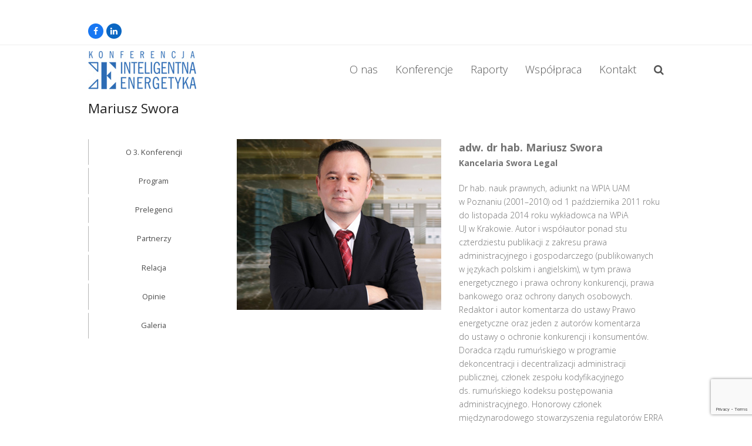

--- FILE ---
content_type: text/html; charset=UTF-8
request_url: https://www.inteligentnaenergetyka.pl/konferencje/prelegenci-3-konferencji/mariusz-swora/
body_size: 16303
content:
<!doctype html>
<html lang="pl-PL" prefix="og: https://ogp.me/ns#" itemscope itemtype="https://schema.org/WebPage">
<head>
<meta charset="UTF-8">
<link rel="profile" href="https://gmpg.org/xfn/11">

<!-- Google Tag Manager for WordPress by gtm4wp.com -->
<script data-cfasync="false" data-pagespeed-no-defer>
	var gtm4wp_datalayer_name = "dataLayer";
	var dataLayer = dataLayer || [];
</script>
<!-- End Google Tag Manager for WordPress by gtm4wp.com --><meta name="generator" content="Total WordPress Theme v5.2">
<meta name="viewport" content="width=device-width, initial-scale=1">
<meta http-equiv="X-UA-Compatible" content="IE=edge" />

<!-- Optymalizacja wyszukiwarek według Rank Math - https://rankmath.com/ -->
<title>Mariusz Swora - Konferencja &quot;Inteligentna Energetyka&quot;</title>
<meta name="description" content="Dr hab. nauk prawnych, adiunkt na WPIA UAM w Poznaniu (2001–2010) od 1 października 2011 roku do listopada 2014 roku wykładowca na WPiA UJ w Krakowie. Autor i"/>
<meta name="robots" content="index, follow, max-snippet:-1, max-video-preview:-1, max-image-preview:large"/>
<link rel="canonical" href="https://www.inteligentnaenergetyka.pl/konferencje/prelegenci-3-konferencji/mariusz-swora/" />
<meta property="og:locale" content="pl_PL" />
<meta property="og:type" content="article" />
<meta property="og:title" content="Mariusz Swora - Konferencja &quot;Inteligentna Energetyka&quot;" />
<meta property="og:description" content="Dr hab. nauk prawnych, adiunkt na WPIA UAM w Poznaniu (2001–2010) od 1 października 2011 roku do listopada 2014 roku wykładowca na WPiA UJ w Krakowie. Autor i" />
<meta property="og:url" content="https://www.inteligentnaenergetyka.pl/konferencje/prelegenci-3-konferencji/mariusz-swora/" />
<meta property="og:site_name" content="Konferencja &quot;Inteligentna Energetyka&quot;" />
<meta property="article:published_time" content="2016-10-28T17:02:14+02:00" />
<meta name="twitter:card" content="summary_large_image" />
<meta name="twitter:title" content="Mariusz Swora - Konferencja &quot;Inteligentna Energetyka&quot;" />
<meta name="twitter:description" content="Dr hab. nauk prawnych, adiunkt na WPIA UAM w Poznaniu (2001–2010) od 1 października 2011 roku do listopada 2014 roku wykładowca na WPiA UJ w Krakowie. Autor i" />
<meta name="twitter:label1" content="Czas czytania" />
<meta name="twitter:data1" content="1 minuta" />
<script type="application/ld+json" class="rank-math-schema">{"@context":"https://schema.org","@graph":[{"@type":["Person","Organization"],"@id":"https://www.inteligentnaenergetyka.pl/#person","name":"Konferencja &quot;Inteligentna Energetyka&quot;"},{"@type":"WebSite","@id":"https://www.inteligentnaenergetyka.pl/#website","url":"https://www.inteligentnaenergetyka.pl","name":"Konferencja &quot;Inteligentna Energetyka&quot;","publisher":{"@id":"https://www.inteligentnaenergetyka.pl/#person"},"inLanguage":"pl-PL"},{"@type":"ImageObject","@id":"http://www.inteligentnaenergetyka.pl/enereka/wp-content/uploads/2016/10/logo-swora.jpg","url":"http://www.inteligentnaenergetyka.pl/enereka/wp-content/uploads/2016/10/logo-swora.jpg","width":"200","height":"200","inLanguage":"pl-PL"},{"@type":"WebPage","@id":"https://www.inteligentnaenergetyka.pl/konferencje/prelegenci-3-konferencji/mariusz-swora/#webpage","url":"https://www.inteligentnaenergetyka.pl/konferencje/prelegenci-3-konferencji/mariusz-swora/","name":"Mariusz Swora - Konferencja &quot;Inteligentna Energetyka&quot;","datePublished":"2016-10-28T17:02:14+02:00","dateModified":"2016-10-28T17:02:14+02:00","isPartOf":{"@id":"https://www.inteligentnaenergetyka.pl/#website"},"primaryImageOfPage":{"@id":"http://www.inteligentnaenergetyka.pl/enereka/wp-content/uploads/2016/10/logo-swora.jpg"},"inLanguage":"pl-PL"},{"@type":"Person","@id":"https://www.inteligentnaenergetyka.pl/author/konfetti/","name":"inteligentna energetyka","url":"https://www.inteligentnaenergetyka.pl/author/konfetti/","image":{"@type":"ImageObject","@id":"https://secure.gravatar.com/avatar/dc6e28ce7b3366658e72d26cba8be793?s=96&amp;d=mm&amp;r=g","url":"https://secure.gravatar.com/avatar/dc6e28ce7b3366658e72d26cba8be793?s=96&amp;d=mm&amp;r=g","caption":"inteligentna energetyka","inLanguage":"pl-PL"}},{"@type":"Article","headline":"Mariusz Swora - Konferencja &quot;Inteligentna Energetyka&quot;","datePublished":"2016-10-28T17:02:14+02:00","dateModified":"2016-10-28T17:02:14+02:00","author":{"@id":"https://www.inteligentnaenergetyka.pl/author/konfetti/","name":"inteligentna energetyka"},"publisher":{"@id":"https://www.inteligentnaenergetyka.pl/#person"},"description":"Dr hab. nauk prawnych, adiunkt na WPIA UAM w Poznaniu (2001\u20132010) od 1 pa\u017adziernika 2011 roku do listopada 2014 roku wyk\u0142adowca na WPiA UJ w Krakowie. Autor i","name":"Mariusz Swora - Konferencja &quot;Inteligentna Energetyka&quot;","@id":"https://www.inteligentnaenergetyka.pl/konferencje/prelegenci-3-konferencji/mariusz-swora/#richSnippet","isPartOf":{"@id":"https://www.inteligentnaenergetyka.pl/konferencje/prelegenci-3-konferencji/mariusz-swora/#webpage"},"image":{"@id":"http://www.inteligentnaenergetyka.pl/enereka/wp-content/uploads/2016/10/logo-swora.jpg"},"inLanguage":"pl-PL","mainEntityOfPage":{"@id":"https://www.inteligentnaenergetyka.pl/konferencje/prelegenci-3-konferencji/mariusz-swora/#webpage"}}]}</script>
<!-- /Wtyczka Rank Math WordPress SEO -->

<link rel='dns-prefetch' href='//fonts.googleapis.com' />
<link rel="alternate" type="application/rss+xml" title="Konferencja &quot;Inteligentna Energetyka&quot; &raquo; Kanał z wpisami" href="https://www.inteligentnaenergetyka.pl/feed/" />
<link rel="alternate" type="application/rss+xml" title="Konferencja &quot;Inteligentna Energetyka&quot; &raquo; Kanał z komentarzami" href="https://www.inteligentnaenergetyka.pl/comments/feed/" />
<link rel='stylesheet' id='js_composer_front-css' href='https://www.inteligentnaenergetyka.pl/enereka/wp-content/plugins/js_composer/assets/css/js_composer.min.css?ver=6.7.0' media='all' />
<style id='rank-math-toc-block-style-inline-css'>
.wp-block-rank-math-toc-block nav ol{counter-reset:item}.wp-block-rank-math-toc-block nav ol li{display:block}.wp-block-rank-math-toc-block nav ol li:before{content:counters(item, ".") ". ";counter-increment:item}

</style>
<style id='rank-math-rich-snippet-style-inline-css'>
/*!
* Plugin:  Rank Math
* URL: https://rankmath.com/wordpress/plugin/seo-suite/
* Name:  rank-math-review-snippet.css
*/@-webkit-keyframes spin{0%{-webkit-transform:rotate(0deg)}100%{-webkit-transform:rotate(-360deg)}}@keyframes spin{0%{-webkit-transform:rotate(0deg)}100%{-webkit-transform:rotate(-360deg)}}@keyframes bounce{from{-webkit-transform:translateY(0px);transform:translateY(0px)}to{-webkit-transform:translateY(-5px);transform:translateY(-5px)}}@-webkit-keyframes bounce{from{-webkit-transform:translateY(0px);transform:translateY(0px)}to{-webkit-transform:translateY(-5px);transform:translateY(-5px)}}@-webkit-keyframes loading{0%{background-size:20% 50% ,20% 50% ,20% 50%}20%{background-size:20% 20% ,20% 50% ,20% 50%}40%{background-size:20% 100%,20% 20% ,20% 50%}60%{background-size:20% 50% ,20% 100%,20% 20%}80%{background-size:20% 50% ,20% 50% ,20% 100%}100%{background-size:20% 50% ,20% 50% ,20% 50%}}@keyframes loading{0%{background-size:20% 50% ,20% 50% ,20% 50%}20%{background-size:20% 20% ,20% 50% ,20% 50%}40%{background-size:20% 100%,20% 20% ,20% 50%}60%{background-size:20% 50% ,20% 100%,20% 20%}80%{background-size:20% 50% ,20% 50% ,20% 100%}100%{background-size:20% 50% ,20% 50% ,20% 50%}}:root{--rankmath-wp-adminbar-height: 0}#rank-math-rich-snippet-wrapper{overflow:hidden}#rank-math-rich-snippet-wrapper h5.rank-math-title{display:block;font-size:18px;line-height:1.4}#rank-math-rich-snippet-wrapper .rank-math-review-image{float:right;max-width:40%;margin-left:15px}#rank-math-rich-snippet-wrapper .rank-math-review-data{margin-bottom:15px}#rank-math-rich-snippet-wrapper .rank-math-total-wrapper{width:100%;padding:0 0 20px 0;float:left;clear:both;position:relative;-webkit-box-sizing:border-box;box-sizing:border-box}#rank-math-rich-snippet-wrapper .rank-math-total-wrapper .rank-math-total{border:0;display:block;margin:0;width:auto;float:left;text-align:left;padding:0;font-size:24px;line-height:1;font-weight:700;-webkit-box-sizing:border-box;box-sizing:border-box;overflow:hidden}#rank-math-rich-snippet-wrapper .rank-math-total-wrapper .rank-math-review-star{float:left;margin-left:15px;margin-top:5px;position:relative;z-index:99;line-height:1}#rank-math-rich-snippet-wrapper .rank-math-total-wrapper .rank-math-review-star .rank-math-review-result-wrapper{display:inline-block;white-space:nowrap;position:relative;color:#e7e7e7}#rank-math-rich-snippet-wrapper .rank-math-total-wrapper .rank-math-review-star .rank-math-review-result-wrapper .rank-math-review-result{position:absolute;top:0;left:0;overflow:hidden;white-space:nowrap;color:#ffbe01}#rank-math-rich-snippet-wrapper .rank-math-total-wrapper .rank-math-review-star .rank-math-review-result-wrapper i{font-size:18px;-webkit-text-stroke-width:1px;font-style:normal;padding:0 2px;line-height:inherit}#rank-math-rich-snippet-wrapper .rank-math-total-wrapper .rank-math-review-star .rank-math-review-result-wrapper i:before{content:"\2605"}body.rtl #rank-math-rich-snippet-wrapper .rank-math-review-image{float:left;margin-left:0;margin-right:15px}body.rtl #rank-math-rich-snippet-wrapper .rank-math-total-wrapper .rank-math-total{float:right}body.rtl #rank-math-rich-snippet-wrapper .rank-math-total-wrapper .rank-math-review-star{float:right;margin-left:0;margin-right:15px}body.rtl #rank-math-rich-snippet-wrapper .rank-math-total-wrapper .rank-math-review-star .rank-math-review-result{left:auto;right:0}@media screen and (max-width: 480px){#rank-math-rich-snippet-wrapper .rank-math-review-image{display:block;max-width:100%;width:100%;text-align:center;margin-right:0}#rank-math-rich-snippet-wrapper .rank-math-review-data{clear:both}}.clear{clear:both}

</style>
<style id='classic-theme-styles-inline-css'>
/*! This file is auto-generated */
.wp-block-button__link{color:#fff;background-color:#32373c;border-radius:9999px;box-shadow:none;text-decoration:none;padding:calc(.667em + 2px) calc(1.333em + 2px);font-size:1.125em}.wp-block-file__button{background:#32373c;color:#fff;text-decoration:none}
</style>
<style id='global-styles-inline-css'>
body{--wp--preset--color--black: #000000;--wp--preset--color--cyan-bluish-gray: #abb8c3;--wp--preset--color--white: #ffffff;--wp--preset--color--pale-pink: #f78da7;--wp--preset--color--vivid-red: #cf2e2e;--wp--preset--color--luminous-vivid-orange: #ff6900;--wp--preset--color--luminous-vivid-amber: #fcb900;--wp--preset--color--light-green-cyan: #7bdcb5;--wp--preset--color--vivid-green-cyan: #00d084;--wp--preset--color--pale-cyan-blue: #8ed1fc;--wp--preset--color--vivid-cyan-blue: #0693e3;--wp--preset--color--vivid-purple: #9b51e0;--wp--preset--gradient--vivid-cyan-blue-to-vivid-purple: linear-gradient(135deg,rgba(6,147,227,1) 0%,rgb(155,81,224) 100%);--wp--preset--gradient--light-green-cyan-to-vivid-green-cyan: linear-gradient(135deg,rgb(122,220,180) 0%,rgb(0,208,130) 100%);--wp--preset--gradient--luminous-vivid-amber-to-luminous-vivid-orange: linear-gradient(135deg,rgba(252,185,0,1) 0%,rgba(255,105,0,1) 100%);--wp--preset--gradient--luminous-vivid-orange-to-vivid-red: linear-gradient(135deg,rgba(255,105,0,1) 0%,rgb(207,46,46) 100%);--wp--preset--gradient--very-light-gray-to-cyan-bluish-gray: linear-gradient(135deg,rgb(238,238,238) 0%,rgb(169,184,195) 100%);--wp--preset--gradient--cool-to-warm-spectrum: linear-gradient(135deg,rgb(74,234,220) 0%,rgb(151,120,209) 20%,rgb(207,42,186) 40%,rgb(238,44,130) 60%,rgb(251,105,98) 80%,rgb(254,248,76) 100%);--wp--preset--gradient--blush-light-purple: linear-gradient(135deg,rgb(255,206,236) 0%,rgb(152,150,240) 100%);--wp--preset--gradient--blush-bordeaux: linear-gradient(135deg,rgb(254,205,165) 0%,rgb(254,45,45) 50%,rgb(107,0,62) 100%);--wp--preset--gradient--luminous-dusk: linear-gradient(135deg,rgb(255,203,112) 0%,rgb(199,81,192) 50%,rgb(65,88,208) 100%);--wp--preset--gradient--pale-ocean: linear-gradient(135deg,rgb(255,245,203) 0%,rgb(182,227,212) 50%,rgb(51,167,181) 100%);--wp--preset--gradient--electric-grass: linear-gradient(135deg,rgb(202,248,128) 0%,rgb(113,206,126) 100%);--wp--preset--gradient--midnight: linear-gradient(135deg,rgb(2,3,129) 0%,rgb(40,116,252) 100%);--wp--preset--font-size--small: 13px;--wp--preset--font-size--medium: 20px;--wp--preset--font-size--large: 36px;--wp--preset--font-size--x-large: 42px;--wp--preset--spacing--20: 0.44rem;--wp--preset--spacing--30: 0.67rem;--wp--preset--spacing--40: 1rem;--wp--preset--spacing--50: 1.5rem;--wp--preset--spacing--60: 2.25rem;--wp--preset--spacing--70: 3.38rem;--wp--preset--spacing--80: 5.06rem;--wp--preset--shadow--natural: 6px 6px 9px rgba(0, 0, 0, 0.2);--wp--preset--shadow--deep: 12px 12px 50px rgba(0, 0, 0, 0.4);--wp--preset--shadow--sharp: 6px 6px 0px rgba(0, 0, 0, 0.2);--wp--preset--shadow--outlined: 6px 6px 0px -3px rgba(255, 255, 255, 1), 6px 6px rgba(0, 0, 0, 1);--wp--preset--shadow--crisp: 6px 6px 0px rgba(0, 0, 0, 1);}:where(.is-layout-flex){gap: 0.5em;}:where(.is-layout-grid){gap: 0.5em;}body .is-layout-flex{display: flex;}body .is-layout-flex{flex-wrap: wrap;align-items: center;}body .is-layout-flex > *{margin: 0;}body .is-layout-grid{display: grid;}body .is-layout-grid > *{margin: 0;}:where(.wp-block-columns.is-layout-flex){gap: 2em;}:where(.wp-block-columns.is-layout-grid){gap: 2em;}:where(.wp-block-post-template.is-layout-flex){gap: 1.25em;}:where(.wp-block-post-template.is-layout-grid){gap: 1.25em;}.has-black-color{color: var(--wp--preset--color--black) !important;}.has-cyan-bluish-gray-color{color: var(--wp--preset--color--cyan-bluish-gray) !important;}.has-white-color{color: var(--wp--preset--color--white) !important;}.has-pale-pink-color{color: var(--wp--preset--color--pale-pink) !important;}.has-vivid-red-color{color: var(--wp--preset--color--vivid-red) !important;}.has-luminous-vivid-orange-color{color: var(--wp--preset--color--luminous-vivid-orange) !important;}.has-luminous-vivid-amber-color{color: var(--wp--preset--color--luminous-vivid-amber) !important;}.has-light-green-cyan-color{color: var(--wp--preset--color--light-green-cyan) !important;}.has-vivid-green-cyan-color{color: var(--wp--preset--color--vivid-green-cyan) !important;}.has-pale-cyan-blue-color{color: var(--wp--preset--color--pale-cyan-blue) !important;}.has-vivid-cyan-blue-color{color: var(--wp--preset--color--vivid-cyan-blue) !important;}.has-vivid-purple-color{color: var(--wp--preset--color--vivid-purple) !important;}.has-black-background-color{background-color: var(--wp--preset--color--black) !important;}.has-cyan-bluish-gray-background-color{background-color: var(--wp--preset--color--cyan-bluish-gray) !important;}.has-white-background-color{background-color: var(--wp--preset--color--white) !important;}.has-pale-pink-background-color{background-color: var(--wp--preset--color--pale-pink) !important;}.has-vivid-red-background-color{background-color: var(--wp--preset--color--vivid-red) !important;}.has-luminous-vivid-orange-background-color{background-color: var(--wp--preset--color--luminous-vivid-orange) !important;}.has-luminous-vivid-amber-background-color{background-color: var(--wp--preset--color--luminous-vivid-amber) !important;}.has-light-green-cyan-background-color{background-color: var(--wp--preset--color--light-green-cyan) !important;}.has-vivid-green-cyan-background-color{background-color: var(--wp--preset--color--vivid-green-cyan) !important;}.has-pale-cyan-blue-background-color{background-color: var(--wp--preset--color--pale-cyan-blue) !important;}.has-vivid-cyan-blue-background-color{background-color: var(--wp--preset--color--vivid-cyan-blue) !important;}.has-vivid-purple-background-color{background-color: var(--wp--preset--color--vivid-purple) !important;}.has-black-border-color{border-color: var(--wp--preset--color--black) !important;}.has-cyan-bluish-gray-border-color{border-color: var(--wp--preset--color--cyan-bluish-gray) !important;}.has-white-border-color{border-color: var(--wp--preset--color--white) !important;}.has-pale-pink-border-color{border-color: var(--wp--preset--color--pale-pink) !important;}.has-vivid-red-border-color{border-color: var(--wp--preset--color--vivid-red) !important;}.has-luminous-vivid-orange-border-color{border-color: var(--wp--preset--color--luminous-vivid-orange) !important;}.has-luminous-vivid-amber-border-color{border-color: var(--wp--preset--color--luminous-vivid-amber) !important;}.has-light-green-cyan-border-color{border-color: var(--wp--preset--color--light-green-cyan) !important;}.has-vivid-green-cyan-border-color{border-color: var(--wp--preset--color--vivid-green-cyan) !important;}.has-pale-cyan-blue-border-color{border-color: var(--wp--preset--color--pale-cyan-blue) !important;}.has-vivid-cyan-blue-border-color{border-color: var(--wp--preset--color--vivid-cyan-blue) !important;}.has-vivid-purple-border-color{border-color: var(--wp--preset--color--vivid-purple) !important;}.has-vivid-cyan-blue-to-vivid-purple-gradient-background{background: var(--wp--preset--gradient--vivid-cyan-blue-to-vivid-purple) !important;}.has-light-green-cyan-to-vivid-green-cyan-gradient-background{background: var(--wp--preset--gradient--light-green-cyan-to-vivid-green-cyan) !important;}.has-luminous-vivid-amber-to-luminous-vivid-orange-gradient-background{background: var(--wp--preset--gradient--luminous-vivid-amber-to-luminous-vivid-orange) !important;}.has-luminous-vivid-orange-to-vivid-red-gradient-background{background: var(--wp--preset--gradient--luminous-vivid-orange-to-vivid-red) !important;}.has-very-light-gray-to-cyan-bluish-gray-gradient-background{background: var(--wp--preset--gradient--very-light-gray-to-cyan-bluish-gray) !important;}.has-cool-to-warm-spectrum-gradient-background{background: var(--wp--preset--gradient--cool-to-warm-spectrum) !important;}.has-blush-light-purple-gradient-background{background: var(--wp--preset--gradient--blush-light-purple) !important;}.has-blush-bordeaux-gradient-background{background: var(--wp--preset--gradient--blush-bordeaux) !important;}.has-luminous-dusk-gradient-background{background: var(--wp--preset--gradient--luminous-dusk) !important;}.has-pale-ocean-gradient-background{background: var(--wp--preset--gradient--pale-ocean) !important;}.has-electric-grass-gradient-background{background: var(--wp--preset--gradient--electric-grass) !important;}.has-midnight-gradient-background{background: var(--wp--preset--gradient--midnight) !important;}.has-small-font-size{font-size: var(--wp--preset--font-size--small) !important;}.has-medium-font-size{font-size: var(--wp--preset--font-size--medium) !important;}.has-large-font-size{font-size: var(--wp--preset--font-size--large) !important;}.has-x-large-font-size{font-size: var(--wp--preset--font-size--x-large) !important;}
.wp-block-navigation a:where(:not(.wp-element-button)){color: inherit;}
:where(.wp-block-post-template.is-layout-flex){gap: 1.25em;}:where(.wp-block-post-template.is-layout-grid){gap: 1.25em;}
:where(.wp-block-columns.is-layout-flex){gap: 2em;}:where(.wp-block-columns.is-layout-grid){gap: 2em;}
.wp-block-pullquote{font-size: 1.5em;line-height: 1.6;}
</style>
<link rel='stylesheet' id='layerslider-css' href='https://www.inteligentnaenergetyka.pl/enereka/wp-content/plugins/LayerSlider/static/css/layerslider.css?ver=5.6.9' media='all' />
<link rel='stylesheet' id='ls-google-fonts-css' href='https://fonts.googleapis.com/css?family=Lato:100,300,regular,700,900%7COpen+Sans:300%7CIndie+Flower:regular%7COswald:300,regular,700&#038;subset=latin%2Clatin-ext' media='all' />
<link rel='stylesheet' id='wpex-google-font-open-sans-css' href='//fonts.googleapis.com/css2?family=Open+Sans:ital,wght@0,100;0,200;0,300;0,400;0,500;0,600;0,700;0,800;0,900;1,100;1,200;1,300;1,400;1,500;1,600;1,700;1,800;1,900&#038;display=swap&#038;subset=latin,%20latin-ext' media='all' />
<link rel='stylesheet' id='wpex-style-css' href='https://www.inteligentnaenergetyka.pl/enereka/wp-content/themes/Total-5.2/style.css?ver=5.2' media='all' />
<link rel='stylesheet' id='wpex-mobile-menu-breakpoint-max-css' href='https://www.inteligentnaenergetyka.pl/enereka/wp-content/themes/Total-5.2/assets/css/wpex-mobile-menu-breakpoint-max.css?ver=5.2' media='only screen and (max-width:959px)' />
<link rel='stylesheet' id='wpex-mobile-menu-breakpoint-min-css' href='https://www.inteligentnaenergetyka.pl/enereka/wp-content/themes/Total-5.2/assets/css/wpex-mobile-menu-breakpoint-min.css?ver=5.2' media='only screen and (min-width:960px)' />
<link rel='stylesheet' id='wpex-wpbakery-css' href='https://www.inteligentnaenergetyka.pl/enereka/wp-content/themes/Total-5.2/assets/css/wpex-wpbakery.css?ver=5.2' media='all' />
<link rel='stylesheet' id='ticons-css' href='https://www.inteligentnaenergetyka.pl/enereka/wp-content/themes/Total-5.2/assets/lib/ticons/css/ticons.min.css?ver=5.2' media='all' />
<link rel='stylesheet' id='vcex-shortcodes-css' href='https://www.inteligentnaenergetyka.pl/enereka/wp-content/themes/Total-5.2/assets/css/vcex-shortcodes.css?ver=5.2' media='all' />
<link rel='stylesheet' id='newsletter-css' href='https://www.inteligentnaenergetyka.pl/enereka/wp-content/plugins/newsletter/style.css?ver=7.4.2' media='all' />
<script src="https://www.inteligentnaenergetyka.pl/enereka/wp-content/plugins/LayerSlider/static/js/greensock.js?ver=1.11.8" id="greensock-js"></script>
<script src="https://www.inteligentnaenergetyka.pl/enereka/wp-includes/js/jquery/jquery.min.js?ver=3.7.1" id="jquery-core-js"></script>
<script src="https://www.inteligentnaenergetyka.pl/enereka/wp-includes/js/jquery/jquery-migrate.min.js?ver=3.4.1" id="jquery-migrate-js"></script>
<script id="layerslider-js-extra">
var LS_Meta = {"v":"5.6.9"};
</script>
<script src="https://www.inteligentnaenergetyka.pl/enereka/wp-content/plugins/LayerSlider/static/js/layerslider.kreaturamedia.jquery.js?ver=5.6.9" id="layerslider-js"></script>
<script src="https://www.inteligentnaenergetyka.pl/enereka/wp-content/plugins/LayerSlider/static/js/layerslider.transitions.js?ver=5.6.9" id="layerslider-transitions-js"></script>
<meta name="generator" content="Powered by LayerSlider 5.6.9 - Multi-Purpose, Responsive, Parallax, Mobile-Friendly Slider Plugin for WordPress." />
<!-- LayerSlider updates and docs at: https://kreaturamedia.com/layerslider-responsive-wordpress-slider-plugin/ -->
<link rel="https://api.w.org/" href="https://www.inteligentnaenergetyka.pl/wp-json/" /><link rel="alternate" type="application/json" href="https://www.inteligentnaenergetyka.pl/wp-json/wp/v2/pages/980" /><link rel="EditURI" type="application/rsd+xml" title="RSD" href="https://www.inteligentnaenergetyka.pl/enereka/xmlrpc.php?rsd" />
<meta name="generator" content="WordPress 6.5.7" />
<link rel='shortlink' href='https://www.inteligentnaenergetyka.pl/?p=980' />
<link rel="alternate" type="application/json+oembed" href="https://www.inteligentnaenergetyka.pl/wp-json/oembed/1.0/embed?url=https%3A%2F%2Fwww.inteligentnaenergetyka.pl%2Fkonferencje%2Fprelegenci-3-konferencji%2Fmariusz-swora%2F" />
<link rel="alternate" type="text/xml+oembed" href="https://www.inteligentnaenergetyka.pl/wp-json/oembed/1.0/embed?url=https%3A%2F%2Fwww.inteligentnaenergetyka.pl%2Fkonferencje%2Fprelegenci-3-konferencji%2Fmariusz-swora%2F&#038;format=xml" />

<!-- Google Tag Manager for WordPress by gtm4wp.com -->
<!-- GTM Container placement set to automatic -->
<script data-cfasync="false" data-pagespeed-no-defer type="text/javascript">
	var dataLayer_content = {"pagePostType":"page","pagePostType2":"single-page","pagePostAuthor":"inteligentna energetyka"};
	dataLayer.push( dataLayer_content );
</script>
<script data-cfasync="false">
(function(w,d,s,l,i){w[l]=w[l]||[];w[l].push({'gtm.start':
new Date().getTime(),event:'gtm.js'});var f=d.getElementsByTagName(s)[0],
j=d.createElement(s),dl=l!='dataLayer'?'&l='+l:'';j.async=true;j.src=
'//www.googletagmanager.com/gtm.js?id='+i+dl;f.parentNode.insertBefore(j,f);
})(window,document,'script','dataLayer','GTM-5BQG2KF');
</script>
<!-- End Google Tag Manager for WordPress by gtm4wp.com --><link rel="preload" href="https://www.inteligentnaenergetyka.pl/enereka/wp-content/themes/Total-5.2/assets/lib/ticons/fonts/ticons.woff2" type="font/woff2" as="font" crossorigin><noscript><style>body .wpex-vc-row-stretched,body .vc_row-o-full-height{visibility:visible;}</style></noscript><link rel="icon" href="https://www.inteligentnaenergetyka.pl/enereka/wp-content/uploads/2024/06/KIE-150x150.png" sizes="32x32" />
<link rel="icon" href="https://www.inteligentnaenergetyka.pl/enereka/wp-content/uploads/2024/06/KIE-300x300.png" sizes="192x192" />
<link rel="apple-touch-icon" href="https://www.inteligentnaenergetyka.pl/enereka/wp-content/uploads/2024/06/KIE-300x300.png" />
<meta name="msapplication-TileImage" content="https://www.inteligentnaenergetyka.pl/enereka/wp-content/uploads/2024/06/KIE-300x300.png" />
<script type="text/javascript">function setREVStartSize(e){
			//window.requestAnimationFrame(function() {				 
				window.RSIW = window.RSIW===undefined ? window.innerWidth : window.RSIW;	
				window.RSIH = window.RSIH===undefined ? window.innerHeight : window.RSIH;	
				try {								
					var pw = document.getElementById(e.c).parentNode.offsetWidth,
						newh;
					pw = pw===0 || isNaN(pw) ? window.RSIW : pw;
					e.tabw = e.tabw===undefined ? 0 : parseInt(e.tabw);
					e.thumbw = e.thumbw===undefined ? 0 : parseInt(e.thumbw);
					e.tabh = e.tabh===undefined ? 0 : parseInt(e.tabh);
					e.thumbh = e.thumbh===undefined ? 0 : parseInt(e.thumbh);
					e.tabhide = e.tabhide===undefined ? 0 : parseInt(e.tabhide);
					e.thumbhide = e.thumbhide===undefined ? 0 : parseInt(e.thumbhide);
					e.mh = e.mh===undefined || e.mh=="" || e.mh==="auto" ? 0 : parseInt(e.mh,0);		
					if(e.layout==="fullscreen" || e.l==="fullscreen") 						
						newh = Math.max(e.mh,window.RSIH);					
					else{					
						e.gw = Array.isArray(e.gw) ? e.gw : [e.gw];
						for (var i in e.rl) if (e.gw[i]===undefined || e.gw[i]===0) e.gw[i] = e.gw[i-1];					
						e.gh = e.el===undefined || e.el==="" || (Array.isArray(e.el) && e.el.length==0)? e.gh : e.el;
						e.gh = Array.isArray(e.gh) ? e.gh : [e.gh];
						for (var i in e.rl) if (e.gh[i]===undefined || e.gh[i]===0) e.gh[i] = e.gh[i-1];
											
						var nl = new Array(e.rl.length),
							ix = 0,						
							sl;					
						e.tabw = e.tabhide>=pw ? 0 : e.tabw;
						e.thumbw = e.thumbhide>=pw ? 0 : e.thumbw;
						e.tabh = e.tabhide>=pw ? 0 : e.tabh;
						e.thumbh = e.thumbhide>=pw ? 0 : e.thumbh;					
						for (var i in e.rl) nl[i] = e.rl[i]<window.RSIW ? 0 : e.rl[i];
						sl = nl[0];									
						for (var i in nl) if (sl>nl[i] && nl[i]>0) { sl = nl[i]; ix=i;}															
						var m = pw>(e.gw[ix]+e.tabw+e.thumbw) ? 1 : (pw-(e.tabw+e.thumbw)) / (e.gw[ix]);					
						newh =  (e.gh[ix] * m) + (e.tabh + e.thumbh);
					}
					var el = document.getElementById(e.c);
					if (el!==null && el) el.style.height = newh+"px";					
					el = document.getElementById(e.c+"_wrapper");
					if (el!==null && el) {
						el.style.height = newh+"px";
						el.style.display = "block";
					}
				} catch(e){
					console.log("Failure at Presize of Slider:" + e)
				}					   
			//});
		  };</script>
<style type="text/css" data-type="vc_shortcodes-custom-css">.vc_custom_1476898934719{margin-top: 10px !important;}.vc_custom_1476898942237{margin-top: 10px !important;}.vc_custom_1477148518856{border-left-width: 1px !important;border-left-color: #b5b5b5 !important;border-left-style: solid !important;border-radius: 1px !important;}</style><noscript><style> .wpb_animate_when_almost_visible { opacity: 1; }</style></noscript><style data-type="wpex-css" id="wpex-css">/*ACCENT COLOR*/.vc_toggle_total .vc_toggle_title,.wpex-text-accent,.wpex-hover-text-accent:hover,.wpex-accent-color,#site-navigation .dropdown-menu >li.menu-item >a:hover,#site-navigation .dropdown-menu >li.menu-item.current-menu-item >a,#site-navigation .dropdown-menu >li.menu-item.current-menu-parent >a,.modern-menu-widget a:hover,.theme-button.outline,.theme-button.clean,a,h1 a:hover,h2 a:hover,h3 a:hover,h4 a:hover,h5 a:hover,h6 a:hover,.entry-title a:hover,.meta a:hover,.wpex-heading a:hover,.vcex-module a:hover .wpex-heading,.vcex-icon-box-link-wrap:hover .wpex-heading{color:#3bb8ff}.wpex-bg-accent,.wpex-hover-bg-accent:hover,.wpex-bg-accent_alt,.wpex-hover-bg-accent_alt:hover,.wpex-badge,.wpex-accent-bg,input[type="submit"],.theme-button,button,.button,.active >.theme-button,.theme-button.active,.theme-button.outline:hover,.active >.theme-button.outline,.theme-button.outline.active,.theme-button.outline:hover,.post-edit a,.background-highlight,.tagcloud a:hover,.post-tags a:hover,.wpex-carousel .owl-dot.active,.wpex-carousel .owl-prev,.wpex-carousel .owl-next,body #header-two-search #header-two-search-submit,#site-navigation .menu-button >a >span.link-inner,.modern-menu-widget li.menu-item.current-menu-item a,#sidebar .widget_nav_menu .current-menu-item >a,.widget_nav_menu_accordion .widget_nav_menu li.menu-item.current-menu-item >a,#site-navigation-wrap.has-menu-underline .main-navigation-ul>li>a>.link-inner::after,#wp-calendar caption,#wp-calendar tbody td:hover a,.vcex-testimonials-fullslider .sp-button:hover,.vcex-testimonials-fullslider .sp-selected-button,.vcex-testimonials-fullslider.light-skin .sp-button:hover,.vcex-testimonials-fullslider.light-skin .sp-selected-button,.vcex-testimonials-fullslider .sp-button.sp-selected-button,.vcex-testimonials-fullslider .sp-button:hover{background-color:#3bb8ff}.wpb_tabs.tab-style-alternative-two .wpb_tabs_nav li.ui-tabs-active a{border-bottom-color:#3bb8ff}.wpex-border-accent{border-color:#3bb8ff}.wpex-hover-border-accent:hover{border-color:#3bb8ff}.wpex-slider .sp-bottom-thumbnails.sp-has-pointer .sp-selected-thumbnail:before,.wpex-slider .sp-bottom-thumbnails.sp-has-pointer .sp-selected-thumbnail:after{border-bottom-color:#3bb8ff}.theme-button.outline{border-color:#3bb8ff}.wpex-dropdown-top-border #site-navigation .dropdown-menu li.menu-item ul.sub-menu{border-top-color:#3bb8ff}.theme-heading.border-w-color span.text{border-bottom-color:#3bb8ff}/*ACCENT HOVER COLOR*/.wpex-bg-accent_alt,.wpex-hover-bg-accent_alt:hover,.post-edit a:hover,.theme-button:hover,input[type="submit"]:hover,button:hover,.button:hover,.active >.theme-button,.theme-button.active,.wpex-carousel .owl-prev:hover,.wpex-carousel .owl-next:hover,#site-navigation .menu-button >a >span.link-inner:hover{background-color:#3bb8ff}.wpex-text-accent_alt,.wpex-hover-text-accent_alt:hover{color:#3bb8ff}.has-accent-background-color{background-color:#3bb8ff}.has-accent-color{color:#3bb8ff}/*TYPOGRAPHY*/body{font-family:"Open Sans",sans-serif;font-weight:300;font-size:14px;color:#727272}#site-navigation .dropdown-menu .link-inner{font-family:"Open Sans",sans-serif;font-size:18px}/*CUSTOMIZER STYLING*/.page-header.wpex-supports-mods{padding-top:5px;padding-bottom:5px;background-color:#ffffff;border-top-color:#ffffff;border-bottom-color:#ffffff}.page-header{margin-bottom:20px}.site-breadcrumbs{color:#777777}.site-breadcrumbs a{color:#029ef7}.site-breadcrumbs a:hover{color:#1e73be}.site-content input[type="date"],.site-content input[type="time"],.site-content input[type="datetime-local"],.site-content input[type="week"],.site-content input[type="month"],.site-content input[type="text"],.site-content input[type="email"],.site-content input[type="url"],.site-content input[type="password"],.site-content input[type="search"],.site-content input[type="tel"],.site-content input[type="number"],.site-content textarea{border-radius:3px;font-size:14px}a,.meta a:hover,h1 a:hover,h2 a:hover,h3 a:hover,h4 a:hover,h5 a:hover,h6 a:hover,.entry-title a:hover,.wpex-heading a:hover,.vcex-module a:hover .wpex-heading,.vcex-icon-box-link-wrap:hover .wpex-heading{color:#029ef7}a:hover{color:#000000}#site-scroll-top{color:#ffffff;background-color:#3bb8ff}#top-bar{padding-top:40px;padding-bottom:10px}#site-header #site-header-inner{padding-top:10px;padding-bottom:10px}#site-logo a.site-logo-text{color:#085480}#site-navigation >ul li.menu-item{border-color:#ffffff}#site-navigation a{border-color:#ffffff}#site-navigation ul{border-color:#ffffff}#site-navigation-wrap{border-color:#ffffff}#site-navigation{border-color:#ffffff}.navbar-style-six #site-navigation{border-color:#ffffff}#site-navigation-sticky-wrapper.is-sticky #site-navigation-wrap{border-color:#ffffff}#sidebar{background-color:#ffffff}#sidebar a{color:#029ef7}#sidebar a:hover{color:#1e73be}#footer{background-color:#f7f7f7}#footer a:not(.theme-button){color:#1e73be}#footer a:hover:not(.theme-button){color:#000000}#footer-bottom{background:#1e73be;color:#ffffff}#footer-bottom p{color:#ffffff}#footer-bottom a{color:#ffffff}#footer-bottom a:hover{color:#2d2d2d}.vc_column-inner{margin-bottom:40px}</style></head>

<body class="page-template-default page page-id-980 page-child parent-pageid-135 wp-custom-logo wp-embed-responsive wpex-theme wpex-responsive full-width-main-layout has-composer wpex-live-site site-full-width content-full-width has-topbar sidebar-widget-icons hasnt-overlay-header wpex-mobile-toggle-menu-icon_buttons has-mobile-menu wpb-js-composer js-comp-ver-6.7.0 vc_responsive">

	
<!-- GTM Container placement set to automatic -->
<!-- Google Tag Manager (noscript) -->
				<noscript><iframe src="https://www.googletagmanager.com/ns.html?id=GTM-5BQG2KF" height="0" width="0" style="display:none;visibility:hidden" aria-hidden="true"></iframe></noscript>
<!-- End Google Tag Manager (noscript) -->
	
	<div class="wpex-site-overlay"></div>
<a href="#content" class="skip-to-content">skip to Main Content</a><span data-ls_id="#site_top"></span>
	<div id="outer-wrap" class="wpex-clr">

		
		<div id="wrap" class="wpex-clr">

			

	
		<div id="top-bar-wrap" class="wpex-text-sm wpex-top-bar-sticky wpex-bg-white wpex-border-b wpex-border-main wpex-border-solid">

			<div id="top-bar" class="container wpex-relative wpex-py-15 wpex-md-flex wpex-justify-between wpex-items-center wpex-text-center wpex-md-text-initial">
<div id="top-bar-social" class="top-bar-left social-style-flat-color-round">
		<ul id="top-bar-social-list" class="wpex-inline-block wpex-list-none wpex-align-bottom wpex-m-0 wpex-last-mr-0"><li class="wpex-inline-block wpex-mr-5"><a href="https://www.facebook.com/InteligentnaEnergetyka/" title="Facebook" target="_blank" class="wpex-facebook wpex-social-btn wpex-social-btn-flat wpex-social-bg wpex-round" rel="noopener noreferrer"><span class="ticon ticon-facebook" aria-hidden="true"></span><span class="screen-reader-text">Facebook</span></a></li><li class="wpex-inline-block wpex-mr-5"><a href="https://www.linkedin.com/company/konferencja-inteligentna-energetyka" title="LinkedIn" target="_blank" class="wpex-linkedin wpex-social-btn wpex-social-btn-flat wpex-social-bg wpex-round" rel="noopener noreferrer"><span class="ticon ticon-linkedin" aria-hidden="true"></span><span class="screen-reader-text">LinkedIn</span></a></li></ul>	</div>
</div>

		</div>

	



	<header id="site-header" class="header-one wpex-dropdown-style-minimal-sq fixed-scroll dyn-styles wpex-clr" itemscope="itemscope" itemtype="https://schema.org/WPHeader">

		
		<div id="site-header-inner" class="container wpex-clr">
<div id="site-logo" class="site-branding header-one-logo wpex-clr">
	<div id="site-logo-inner" class="wpex-clr"><a id="site-logo-link" href="https://www.inteligentnaenergetyka.pl/" rel="home" class="main-logo"><img src="https://www.inteligentnaenergetyka.pl/enereka/wp-content/uploads/2016/10/logo_konferencja_2-1.jpg" alt="Konferencja &quot;Inteligentna Energetyka&quot;" class="logo-img" data-no-retina data-skip-lazy /></a></div>

</div>
	
	<div id="site-navigation-wrap" class="navbar-style-one wpex-dropdowns-caret hide-at-mm-breakpoint wpex-clr">

		<nav id="site-navigation" class="navigation main-navigation main-navigation-one wpex-clr" itemscope="itemscope" itemtype="https://schema.org/SiteNavigationElement" aria-label="Main menu">

			
				<ul id="menu-main-menu" class="dropdown-menu main-navigation-ul sf-menu"><li id="menu-item-18" class="menu-item menu-item-type-post_type menu-item-object-page menu-item-home menu-item-18"><a href="https://www.inteligentnaenergetyka.pl/"><span class="link-inner"><i class="fa fa-home" aria-hidden="true"></i></span></a></li>
<li id="menu-item-17" class="menu-item menu-item-type-post_type menu-item-object-page menu-item-17"><a href="https://www.inteligentnaenergetyka.pl/o-nas/"><span class="link-inner">O&nbsp;nas</span></a></li>
<li id="menu-item-605" class="menu-item menu-item-type-post_type menu-item-object-page current-page-ancestor menu-item-has-children dropdown menu-item-605"><a href="https://www.inteligentnaenergetyka.pl/konferencje/"><span class="link-inner">Konferencje</span></a>
<ul class="sub-menu">
	<li id="menu-item-4530" class="menu-item menu-item-type-post_type menu-item-object-page menu-item-4530"><a href="https://www.inteligentnaenergetyka.pl/konferencje/o-9-konferencji/"><span class="link-inner">9 Konferencja</span></a></li>
	<li id="menu-item-3984" class="menu-item menu-item-type-post_type menu-item-object-page menu-item-3984"><a href="https://www.inteligentnaenergetyka.pl/konferencje/o-8-konferencji/"><span class="link-inner">8 Konferencja</span></a></li>
	<li id="menu-item-3303" class="menu-item menu-item-type-post_type menu-item-object-page menu-item-3303"><a href="https://www.inteligentnaenergetyka.pl/konferencje/o-7-konferencji/"><span class="link-inner">7 Konferencja</span></a></li>
	<li id="menu-item-2525" class="menu-item menu-item-type-post_type menu-item-object-page menu-item-2525"><a href="https://www.inteligentnaenergetyka.pl/konferencje/o-6-konferencji/"><span class="link-inner">6 Konferencja</span></a></li>
	<li id="menu-item-1967" class="menu-item menu-item-type-post_type menu-item-object-page menu-item-1967"><a href="https://www.inteligentnaenergetyka.pl/konferencje/o-5-konferencji/"><span class="link-inner">5 Konferencja</span></a></li>
	<li id="menu-item-1966" class="menu-item menu-item-type-post_type menu-item-object-page menu-item-1966"><a href="https://www.inteligentnaenergetyka.pl/konferencje/o-4-konferencji/"><span class="link-inner">4 Konferencja</span></a></li>
	<li id="menu-item-1965" class="menu-item menu-item-type-post_type menu-item-object-page menu-item-1965"><a href="https://www.inteligentnaenergetyka.pl/konferencje/o-3-konferencji/"><span class="link-inner">3 Konferencja</span></a></li>
	<li id="menu-item-1964" class="menu-item menu-item-type-post_type menu-item-object-page menu-item-1964"><a href="https://www.inteligentnaenergetyka.pl/konferencje/o-2-konferencji/"><span class="link-inner">2 Konferencja</span></a></li>
	<li id="menu-item-1963" class="menu-item menu-item-type-post_type menu-item-object-page menu-item-1963"><a href="https://www.inteligentnaenergetyka.pl/konferencje/o-1-konferencji/"><span class="link-inner">1 Konferencja</span></a></li>
</ul>
</li>
<li id="menu-item-4590" class="menu-item menu-item-type-post_type menu-item-object-page menu-item-4590"><a href="https://www.inteligentnaenergetyka.pl/raporty/"><span class="link-inner">Raporty</span></a></li>
<li id="menu-item-528" class="menu-item menu-item-type-post_type menu-item-object-page menu-item-528"><a href="https://www.inteligentnaenergetyka.pl/wspolpraca/"><span class="link-inner">Współpraca</span></a></li>
<li id="menu-item-542" class="menu-item menu-item-type-post_type menu-item-object-page menu-item-has-children dropdown menu-item-542"><a href="https://www.inteligentnaenergetyka.pl/kontakt/"><span class="link-inner">Kontakt</span></a>
<ul class="sub-menu">
	<li id="menu-item-4558" class="menu-item menu-item-type-post_type menu-item-object-page menu-item-4558"><a href="https://www.inteligentnaenergetyka.pl/rodo/"><span class="link-inner">RODO</span></a></li>
</ul>
</li>
<li class="search-toggle-li menu-item wpex-menu-extra"><a href="#" class="site-search-toggle search-dropdown-toggle" role="button" aria-expanded="false" aria-label="Search"><span class="link-inner"><span class="wpex-menu-search-text">Search</span><span class="wpex-menu-search-icon ticon ticon-search" aria-hidden="true"></span></span></a></li></ul>
			
		</nav>

	</div>

	

<div id="mobile-menu" class="wpex-mobile-menu-toggle show-at-mm-breakpoint wpex-absolute wpex-top-50 wpex-right-0">
	<div class="wpex-inline-flex wpex-items-center">
						<a href="#" class="mobile-menu-toggle" role="button" aria-label="Toggle mobile menu" aria-expanded="false"><span class="wpex-bars" aria-hidden="true"><span></span></span></a>			</div>
</div>
<div id="searchform-dropdown" data-placeholder="Search" data-disable-autocomplete="true" class="header-searchform-wrap header-drop-widget wpex-invisible wpex-opacity-0 wpex-absolute wpex-shadow wpex-transition-all wpex-duration-200 wpex-translate-Z-0 wpex-text-initial wpex-z-10000 wpex-top-100 wpex-right-0 wpex-bg-white wpex-text-gray-600 wpex-border-accent wpex-border-solid wpex-border-t-3 wpex-p-15">
	
<form method="get" class="searchform" action="https://www.inteligentnaenergetyka.pl/">
	<label>
		<span class="screen-reader-text">Search</span>
		<input type="search" class="field" name="s" placeholder="Search" />
	</label>
			<button type="submit" class="searchform-submit"><span class="ticon ticon-search" aria-hidden="true"></span><span class="screen-reader-text">Submit</span></button>
</form></div></div>

		
	</header>



			
			<main id="main" class="site-main wpex-clr">

				
<header class="page-header default-page-header wpex-supports-mods wpex-relative wpex-mb-40 wpex-bg-gray-100 wpex-py-20 wpex-border-t wpex-border-b wpex-border-solid wpex-border-gray-200 wpex-text-gray-700">

	
	<div class="page-header-inner container">
<div class="page-header-content">

<h1 class="page-header-title wpex-block wpex-m-0 wpex-inherit-font-family wpex-not-italic wpex-tracking-normal wpex-leading-normal wpex-font-normal wpex-text-2xl wpex-text-gray-900" itemprop="headline">

	<span>Mariusz Swora</span>

</h1>

</div></div>

	
</header>


	<div id="content-wrap" class="container wpex-clr">

		
		<div id="primary" class="content-area wpex-clr">

			
			<div id="content" class="site-content wpex-clr">

				
				
<article id="single-blocks" class="single-page-article wpex-clr">

	
<div class="single-page-content single-content entry wpex-clr"><div class="vc_row wpb_row vc_row-fluid"><div class="wpb_column vc_column_container vc_col-sm-3"><div class="vc_column-inner vc_custom_1476898934719"><div class="wpb_wrapper"><nav class="vcex-module vcex-navbar wpex-clr lewe-menu"><div class="vcex-navbar-inner wpex-clr"><a href="https://www.inteligentnaenergetyka.pl/konferencje/o-3-konferencji/" class="vcex-navbar-link wpex-mb-5 theme-button flat expanded vc_custom_1477148518856 hvr hvr-pulse has-bg-hover" style="background:#ffffff;color:#4c4c4c;" data-wpex-hover="{&quot;background&quot;:&quot;#ffffff&quot;,&quot;color&quot;:&quot;#4c4c4c&quot;}"><span>O&nbsp;3. Konferencji</span></a><a href="https://www.inteligentnaenergetyka.pl/konferencje/program-3-konferencji/" class="vcex-navbar-link wpex-mb-5 theme-button flat expanded vc_custom_1477148518856 hvr hvr-pulse has-bg-hover" style="background:#ffffff;color:#4c4c4c;" data-wpex-hover="{&quot;background&quot;:&quot;#ffffff&quot;,&quot;color&quot;:&quot;#4c4c4c&quot;}"><span>Program</span></a><a href="https://www.inteligentnaenergetyka.pl/konferencje/prelegenci-3-konferencji/" class="vcex-navbar-link wpex-mb-5 theme-button flat expanded vc_custom_1477148518856 hvr hvr-pulse has-bg-hover active" style="background:#ffffff;color:#4c4c4c;background:#ffffff;color:#4c4c4c;" data-wpex-hover="{&quot;background&quot;:&quot;#ffffff&quot;,&quot;color&quot;:&quot;#4c4c4c&quot;}"><span>Prelegenci</span></a><a href="https://www.inteligentnaenergetyka.pl/konferencje/partnerzy-3-konferencji/" class="vcex-navbar-link wpex-mb-5 theme-button flat expanded vc_custom_1477148518856 hvr hvr-pulse has-bg-hover" style="background:#ffffff;color:#4c4c4c;" data-wpex-hover="{&quot;background&quot;:&quot;#ffffff&quot;,&quot;color&quot;:&quot;#4c4c4c&quot;}"><span>Partnerzy</span></a><a href="https://www.inteligentnaenergetyka.pl/konferencje/relacja-z-3-konferencji/" class="vcex-navbar-link wpex-mb-5 theme-button flat expanded vc_custom_1477148518856 hvr hvr-pulse has-bg-hover" style="background:#ffffff;color:#4c4c4c;" data-wpex-hover="{&quot;background&quot;:&quot;#ffffff&quot;,&quot;color&quot;:&quot;#4c4c4c&quot;}"><span>Relacja</span></a><a href="https://www.inteligentnaenergetyka.pl/konferencje/opinie-o-3-konferencji/" class="vcex-navbar-link wpex-mb-5 theme-button flat expanded vc_custom_1477148518856 hvr hvr-pulse has-bg-hover" style="background:#ffffff;color:#4c4c4c;" data-wpex-hover="{&quot;background&quot;:&quot;#ffffff&quot;,&quot;color&quot;:&quot;#4c4c4c&quot;}"><span>Opinie</span></a><a href="https://www.inteligentnaenergetyka.pl/konferencje/galeria-3-konferencji/" class="vcex-navbar-link wpex-mb-5 theme-button flat expanded vc_custom_1477148518856 hvr hvr-pulse has-bg-hover" style="background:#ffffff;color:#4c4c4c;" data-wpex-hover="{&quot;background&quot;:&quot;#ffffff&quot;,&quot;color&quot;:&quot;#4c4c4c&quot;}"><span>Galeria</span></a></div></nav></div></div></div><div class="wpb_column vc_column_container vc_col-sm-9"><div class="vc_column-inner vc_custom_1476898942237"><div class="wpb_wrapper"><div class="vc_row wpb_row vc_inner vc_row-fluid"><div class="wpb_column vc_column_container vc_col-sm-6"><div class="vc_column-inner"><div class="wpb_wrapper"><div  class="wpb_single_image wpb_content_element vc_align_">
		
		<figure class="wpb_wrapper vc_figure">
			<div class="vc_single_image-wrapper   vc_box_border_grey"><img fetchpriority="high" decoding="async" width="600" height="500" src="https://www.inteligentnaenergetyka.pl/enereka/wp-content/uploads/2016/10/Mariusz_Swora.jpg" class="vc_single_image-img attachment-full" alt="" srcset="https://www.inteligentnaenergetyka.pl/enereka/wp-content/uploads/2016/10/Mariusz_Swora.jpg 600w, https://www.inteligentnaenergetyka.pl/enereka/wp-content/uploads/2016/10/Mariusz_Swora-300x250.jpg 300w" sizes="(max-width: 600px) 100vw, 600px" /></div>
		</figure>
	</div></div></div></div><div class="wpb_column vc_column_container vc_col-sm-6"><div class="vc_column-inner"><div class="wpb_wrapper"><div class="wpb_text_column wpb_content_element" >
		<div class="wpb_wrapper">
			<p><strong><span style="font-size: 18px;">adw. dr&nbsp;hab. Mariusz Swora</span><br />
Kancelaria Swora Legal</strong></p>
<p>Dr&nbsp;hab. nauk prawnych, adiunkt na&nbsp;WPIA UAM w&nbsp;Poznaniu (2001–2010) od&nbsp;1 października 2011 roku do&nbsp;listopada 2014 roku wykładowca na&nbsp;WPiA UJ&nbsp;w&nbsp;Krakowie. Autor i&nbsp;współautor ponad stu czterdziestu publikacji z&nbsp;zakresu prawa administracyjnego i&nbsp;gospodarczego (publikowanych w&nbsp;językach polskim i&nbsp;angielskim), w&nbsp;tym prawa energetycznego i&nbsp;prawa ochrony konkurencji, prawa bankowego oraz&nbsp;ochrony danych osobowych. Redaktor i&nbsp;autor komentarza do&nbsp;ustawy Prawo energetyczne oraz&nbsp;jeden z&nbsp;autorów komentarza do&nbsp;ustawy o&nbsp;ochronie konkurencji i&nbsp;konsumentów. Doradca rządu rumuńskiego w&nbsp;programie dekoncentracji i&nbsp;decentralizacji administracji publicznej, członek zespołu kodyfikacyjnego ds.&nbsp;rumuńskiego kodeksu postępowania administracyjnego. Honorowy członek międzynarodowego stowarzyszenia regulatorów ERRA w&nbsp;Budapeszcie (przedtem członek zarządu i&nbsp;wiceprzewodniczący), członek rady programowej konsorcjum Smart Power Grids – Polska. Od&nbsp;lipca 2012 roku legal expert doradzający Komisji Europejskiej w&nbsp;konsorcjum VVA Europe, Spark Legal Network, the Groningen Centre of Energy law oraz&nbsp;the Aberdeen Centre for Energy law (autor m.in.&nbsp;krajowego raportu nt.&nbsp;risk assessment analysis KSP elektroenergetycznego). Autor raportu prawno-regulacyjnego realizowanego dla Banku Światowego w&nbsp;ramach projektu „Home Area Network for Smart Grids” (2012). Laureat ERRA Energy Regulatory Research Award (2014). Członek rady naukowej Acta Energetica. Przewodniczący rad programowych międzynarodowego kongresu naukowo-przemysłowego Energi@21 (Poznań 2015) oraz&nbsp;Innopower (2015, 2016). Inicjator i&nbsp;współtwórca Energy Future Week oraz&nbsp;ERRA Regulatory Innovation Day (Poznań, 2016).</p>
<p><strong>Stanowisko:</strong> Właściciel<br />
<strong>Firma:</strong> Kancelaria Swora Legal</p>
<p><img decoding="async" class="size-full wp-image-875 alignnone" src="https://www.inteligentnaenergetyka.pl/enereka/wp-content/uploads/2016/10/logo-swora.jpg" alt="logo_1000x1000" width="200" height="100" srcset="https://www.inteligentnaenergetyka.pl/enereka/wp-content/uploads/2016/10/logo-swora.jpg 200w, https://www.inteligentnaenergetyka.pl/enereka/wp-content/uploads/2016/10/logo-swora-100x50.jpg 100w" sizes="(max-width: 200px) 100vw, 200px" /></p>

		</div>
	</div></div></div></div></div></div></div></div></div></div>


</article>
				
			</div>

			
		</div>

		
	</div>


			
		</main>

		
		


	
	    <footer id="footer" class="site-footer wpex-bg-gray-A900 wpex-text-gray-500" itemscope="itemscope" itemtype="https://schema.org/WPFooter">

	        
	        <div id="footer-inner" class="site-footer-inner container wpex-pt-40 wpex-clr">
<div id="footer-widgets" class="wpex-row wpex-clr gap-30">

	
	
		<div class="footer-box span_1_of_3 col col-1"><div id="wpex_info_widget-3" class="footer-widget widget wpex-pb-40 wpex-clr widget_wpex_info_widget"><div class="widget-title wpex-heading wpex-text-md wpex-mb-20">Organizator</div><ul class="wpex-info-widget wpex-last-mb-0"><li class="wpex-info-widget-address wpex-flex wpex-mb-10"><div class="wpex-info-widget-icon wpex-mr-15"><span class="ticon ticon-map-marker" aria-hidden="true"></span></div><div class="wpex-info-widget-data wpex-flex-grow wpex-last-mb-0"><p>ARTSMART Izabela Żylińska<br />
ul. Braci Załuskich 4 lok. 21<br />
01-773 Warszawa<br />
NIP: 525-229-42-16</p>
</div></li><li class="wpex-info-widget-email wpex-flex wpex-mb-10"><div class="wpex-info-widget-icon wpex-mr-15"><span class="ticon ticon-envelope" aria-hidden="true"></span></div><div class="wpex-info-widget-data wpex-flex-grow"><a href="/cdn-cgi/l/email-protection#[base64]" class="wpex-inherit-color">&#98;iu&#114;&#111;&#64;&#105;&#110;t&#101;l&#105;&#103;entn&#97;&#101;nerg&#101;t&#121;&#107;a.&#112;&#108;</a></div></li></ul></div></div>

	
	
		<div class="footer-box span_1_of_3 col col-2"><div id="text-2" class="footer-widget widget wpex-pb-40 wpex-clr widget_text"><div class="widget-title wpex-heading wpex-text-md wpex-mb-20">Kontakt</div>			<div class="textwidget"><strong>Dla Sponsorów / Partnerów</strong>
<a href="/cdn-cgi/l/email-protection#95e2e6e5faf9e5e7f4f6f4d5fcfbe1f0f9fcf2f0fbe1fbf4f0fbf0e7f2f0e1ecfef4bbe5f9"><span class="__cf_email__" data-cfemail="5f282c2f30332f2d3e3c3e1f36312b3a3336383a312b313e3a313a2d383a2b26343e712f33">[email&#160;protected]</span></a>
</br></br>
<strong>Dla Mediów</strong></br>
<a href="/cdn-cgi/l/email-protection#c5a8a0a1aca485acabb1a0a9aca2a0abb1aba4a0aba0b7a2a0b1bcaea4ebb5a9"><span class="__cf_email__" data-cfemail="147971707d75547d7a6071787d73717a607a75717a71667371606d7f753a6478">[email&#160;protected]</span></a></div>
		</div></div>

	
	
		<div class="footer-box span_1_of_3 col col-3"><div id="newsletterwidget-2" class="footer-widget widget wpex-pb-40 wpex-clr widget_newsletterwidget"><div class="widget-title wpex-heading wpex-text-md wpex-mb-20">Newsletter</div><strong>Bądź na&nbsp;bieżąco. Zapisz się.</strong>

<div class="tnp tnp-widget"><form method="post" action="https://www.inteligentnaenergetyka.pl/?na=s">

<input type="hidden" name="nr" value="widget"><input type="hidden" name="nlang" value=""><div class="tnp-field tnp-field-email"><label for="tnp-1">Twój e-mail</label>
<input class="tnp-email" type="email" name="ne" id="tnp-1" value="" required></div>
<div class="tnp-field tnp-field-button"><input class="tnp-submit" type="submit" value="Subskrybuj" >
</div>
</form>
</div></div></div>

	
	
	
	
	
</div></div>

	        
	    </footer>

	




	<div id="footer-bottom" class="wpex-bg-gray-900 wpex-py-20 wpex-text-gray-500 wpex-text-sm wpex-text-center wpex-md-text-left">

		
		<div id="footer-bottom-inner" class="container"><div class="footer-bottom-flex wpex-md-flex wpex-md-justify-between wpex-md-items-center">
<div id="copyright" class="wpex-last-mb-0">Copyright ARTSMART - All Rights Reserved</div></div></div>

		
	</div>



	</div>

	
</div>


<div id="mobile-menu-search" class="wpex-hidden wpex-clr">
	<form method="get" action="https://www.inteligentnaenergetyka.pl/" class="mobile-menu-searchform">
		<input type="search" name="s" autocomplete="off" placeholder="Search" aria-label="Search" />
						<button type="submit" class="searchform-submit" aria-label="Submit search"><span class="ticon ticon-search"></span></button>
	</form>
</div>


<a href="#outer-wrap" id="site-scroll-top" class="wpex-block wpex-fixed wpex-round wpex-text-center wpex-box-content wpex-transition-all wpex-duration-200 wpex-bottom-0 wpex-right-0 wpex-mr-25 wpex-mb-25 wpex-no-underline wpex-bg-gray-100 wpex-text-gray-500 wpex-hover-bg-accent wpex-hover-text-white wpex-invisible wpex-opacity-0" data-scroll-speed="1000" data-scroll-offset="100" data-scroll-easing="easeInOutExpo"><span class="ticon ticon-chevron-up" aria-hidden="true"></span><span class="screen-reader-text">Back To Top</span></a>



		<script data-cfasync="false" src="/cdn-cgi/scripts/5c5dd728/cloudflare-static/email-decode.min.js"></script><script type="text/javascript">
			window.RS_MODULES = window.RS_MODULES || {};
			window.RS_MODULES.modules = window.RS_MODULES.modules || {};
			window.RS_MODULES.waiting = window.RS_MODULES.waiting || [];
			window.RS_MODULES.defered = true;
			window.RS_MODULES.moduleWaiting = window.RS_MODULES.moduleWaiting || {};
			window.RS_MODULES.type = 'compiled';
		</script>
		        <script>
            (function () {
                const calculateParentDistance = (child, parent) => {
                    let count = 0;
                    let currentElement = child;

                    // Traverse up the DOM tree until we reach parent or the top of the DOM
                    while (currentElement && currentElement !== parent) {
                        currentElement = currentElement.parentNode;
                        count++;
                    }

                    // If parent was not found in the hierarchy, return -1
                    if (!currentElement) {
                        return -1; // Indicates parent is not an ancestor of element
                    }

                    return count; // Number of layers between element and parent
                }
                const isMatchingClass = (linkRule, href, classes) => {
                    return classes.includes(linkRule.value)
                }
                const isMatchingDomain = (linkRule, href, classes) => {
                    if(!URL.canParse(href)) {
                        return false
                    }

                    const url = new URL(href)

                    return linkRule.value === url.host
                }
                const isMatchingExtension = (linkRule, href, classes) => {
                    if(!URL.canParse(href)) {
                        return false
                    }

                    const url = new URL(href)

                    return url.pathname.endsWith('.' + linkRule.value)
                }
                const isMatchingSubdirectory = (linkRule, href, classes) => {
                    if(!URL.canParse(href)) {
                        return false
                    }

                    const url = new URL(href)

                    return url.pathname.startsWith('/' + linkRule.value + '/')
                }
                const isMatchingProtocol = (linkRule, href, classes) => {
                    if(!URL.canParse(href)) {
                        return false
                    }

                    const url = new URL(href)

                    return url.protocol === linkRule.value + ':'
                }
                const isMatchingExternal = (linkRule, href, classes) => {
                    if(!URL.canParse(href) || !URL.canParse(document.location.href)) {
                        return false
                    }

                    const matchingProtocols = ['http:', 'https:']
                    const siteUrl = new URL(document.location.href)
                    const linkUrl = new URL(href)

                    // Links to subdomains will appear to be external matches according to JavaScript,
                    // but the PHP rules will filter those events out.
                    return matchingProtocols.includes(linkUrl.protocol) && siteUrl.host !== linkUrl.host
                }
                const isMatch = (linkRule, href, classes) => {
                    switch (linkRule.type) {
                        case 'class':
                            return isMatchingClass(linkRule, href, classes)
                        case 'domain':
                            return isMatchingDomain(linkRule, href, classes)
                        case 'extension':
                            return isMatchingExtension(linkRule, href, classes)
                        case 'subdirectory':
                            return isMatchingSubdirectory(linkRule, href, classes)
                        case 'protocol':
                            return isMatchingProtocol(linkRule, href, classes)
                        case 'external':
                            return isMatchingExternal(linkRule, href, classes)
                        default:
                            return false;
                    }
                }
                const track = (element) => {
                    const href = element.href ?? null
                    const classes = Array.from(element.classList)
                    const linkRules = [{"type":"extension","value":"pdf"},{"type":"extension","value":"zip"},{"type":"protocol","value":"mailto"},{"type":"protocol","value":"tel"}]
                    if(linkRules.length === 0) {
                        return
                    }

                    // For link rules that target a class, we need to allow that class to appear
                    // in any ancestor up to the 7th ancestor. This loop looks for those matches
                    // and counts them.
                    linkRules.forEach((linkRule) => {
                        if(linkRule.type !== 'class') {
                            return;
                        }

                        const matchingAncestor = element.closest('.' + linkRule.value)

                        if(!matchingAncestor || matchingAncestor.matches('html, body')) {
                            return;
                        }

                        const depth = calculateParentDistance(element, matchingAncestor)

                        if(depth < 7) {
                            classes.push(linkRule.value)
                        }
                    });

                    const hasMatch = linkRules.some((linkRule) => {
                        return isMatch(linkRule, href, classes)
                    })

                    if(!hasMatch) {
                        return
                    }

                    const url = "https://www.inteligentnaenergetyka.pl/enereka/wp-content/plugins/independent-analytics-pro/iawp-click-endpoint.php";
                    const body = {
                        href: href,
                        classes: classes.join(' '),
                        ...{"payload":{"resource":"singular","singular_id":980,"page":1},"signature":"6467c73b963e5114dc0c5b14a41ab51b"}                    };

                    if (navigator.sendBeacon) {
                        let blob = new Blob([JSON.stringify(body)], {
                            type: "application/json"
                        });
                        navigator.sendBeacon(url, blob);
                    } else {
                        const xhr = new XMLHttpRequest();
                        xhr.open("POST", url, true);
                        xhr.setRequestHeader("Content-Type", "application/json;charset=UTF-8");
                        xhr.send(JSON.stringify(body))
                    }
                }
                document.addEventListener('mousedown', function (event) {
                                        if (navigator.webdriver || /bot|crawler|spider|crawling|semrushbot|chrome-lighthouse/i.test(navigator.userAgent)) {
                        return;
                    }
                    
                    const element = event.target.closest('a')

                    if(!element) {
                        return
                    }

                    const isPro = true
                    if(!isPro) {
                        return
                    }

                    // Don't track left clicks with this event. The click event is used for that.
                    if(event.button === 0) {
                        return
                    }

                    track(element)
                })
                document.addEventListener('click', function (event) {
                                        if (navigator.webdriver || /bot|crawler|spider|crawling|semrushbot|chrome-lighthouse/i.test(navigator.userAgent)) {
                        return;
                    }
                    
                    const element = event.target.closest('a, button, input[type="submit"], input[type="button"]')

                    if(!element) {
                        return
                    }

                    const isPro = true
                    if(!isPro) {
                        return
                    }

                    track(element)
                })
                document.addEventListener('play', function (event) {
                                        if (navigator.webdriver || /bot|crawler|spider|crawling|semrushbot|chrome-lighthouse/i.test(navigator.userAgent)) {
                        return;
                    }
                    
                    const element = event.target.closest('audio, video')

                    if(!element) {
                        return
                    }

                    const isPro = true
                    if(!isPro) {
                        return
                    }

                    track(element)
                }, true)
                document.addEventListener("DOMContentLoaded", function (e) {
                    if (document.hasOwnProperty("visibilityState") && document.visibilityState === "prerender") {
                        return;
                    }

                                            if (navigator.webdriver || /bot|crawler|spider|crawling|semrushbot|chrome-lighthouse/i.test(navigator.userAgent)) {
                            return;
                        }
                    
                    let referrer_url = null;

                    if (typeof document.referrer === 'string' && document.referrer.length > 0) {
                        referrer_url = document.referrer;
                    }

                    const params = location.search.slice(1).split('&').reduce((acc, s) => {
                        const [k, v] = s.split('=');
                        return Object.assign(acc, {[k]: v});
                    }, {});

                    const url = "https://www.inteligentnaenergetyka.pl/wp-json/iawp/search";
                    const body = {
                        referrer_url,
                        utm_source: params.utm_source,
                        utm_medium: params.utm_medium,
                        utm_campaign: params.utm_campaign,
                        utm_term: params.utm_term,
                        utm_content: params.utm_content,
                        gclid: params.gclid,
                        ...{"payload":{"resource":"singular","singular_id":980,"page":1},"signature":"6467c73b963e5114dc0c5b14a41ab51b"}                    };

                    if (navigator.sendBeacon) {
                        let blob = new Blob([JSON.stringify(body)], {
                            type: "application/json"
                        });
                        navigator.sendBeacon(url, blob);
                    } else {
                        const xhr = new XMLHttpRequest();
                        xhr.open("POST", url, true);
                        xhr.setRequestHeader("Content-Type", "application/json;charset=UTF-8");
                        xhr.send(JSON.stringify(body))
                    }
                });
            })();
        </script>
        <script type="text/html" id="wpb-modifications"></script><link rel='stylesheet' id='wpex-hover-animations-css' href='https://www.inteligentnaenergetyka.pl/enereka/wp-content/themes/Total-5.2/assets/lib/hover-css/hover-css.min.css?ver=2.0.1' media='all' />
<link rel='stylesheet' id='rs-plugin-settings-css' href='https://www.inteligentnaenergetyka.pl/enereka/wp-content/plugins/revslider/public/assets/css/rs6.css?ver=6.5.5' media='all' />
<style id='rs-plugin-settings-inline-css'>
#rs-demo-id {}
</style>
<script src="https://www.inteligentnaenergetyka.pl/enereka/wp-content/plugins/revslider/public/assets/js/rbtools.min.js?ver=6.5.5" defer async id="tp-tools-js"></script>
<script src="https://www.inteligentnaenergetyka.pl/enereka/wp-content/plugins/revslider/public/assets/js/rs6.min.js?ver=6.5.5" defer async id="revmin-js"></script>
<script src="https://www.inteligentnaenergetyka.pl/enereka/wp-content/plugins/duracelltomi-google-tag-manager/dist/js/gtm4wp-contact-form-7-tracker.js?ver=1.20.2" id="gtm4wp-contact-form-7-tracker-js"></script>
<script src="https://www.inteligentnaenergetyka.pl/enereka/wp-content/themes/Total-5.2/assets/js/dynamic/sidr.min.js?ver=2.2.1" id="wpex-sidr-js"></script>
<script src="https://www.inteligentnaenergetyka.pl/enereka/wp-content/themes/Total-5.2/assets/js/core/hoverIntent.min.js?ver=1.10.1" id="wpex-hoverintent-js"></script>
<script src="https://www.inteligentnaenergetyka.pl/enereka/wp-content/themes/Total-5.2/assets/js/core/supersubs.min.js?ver=0.3b" id="wpex-supersubs-js"></script>
<script src="https://www.inteligentnaenergetyka.pl/enereka/wp-content/themes/Total-5.2/assets/js/core/superfish.min.js?ver=1.7.4" id="wpex-superfish-js"></script>
<script src="https://www.inteligentnaenergetyka.pl/enereka/wp-content/themes/Total-5.2/assets/js/core/jquery.easing.min.js?ver=1.3.2" id="wpex-easing-js"></script>
<script id="wpex-core-js-extra">
var wpexLocalize = {"ajaxurl":"https:\/\/www.inteligentnaenergetyka.pl\/enereka\/wp-admin\/admin-ajax.php","isRTL":"","mainLayout":"full-width","menuSearchStyle":"drop_down","siteHeaderStyle":"one","megaMenuJS":"1","superfishDelay":"600","superfishSpeed":"fast","superfishSpeedOut":"fast","menuWidgetAccordion":"1","hasMobileMenu":"1","mobileMenuBreakpoint":"959","mobileMenuStyle":"sidr","mobileMenuToggleStyle":"icon_buttons","mobileMenuAriaLabel":"Mobile menu","mobileMenuCloseAriaLabel":"Close mobile menu","responsiveDataBreakpoints":{"tl":"1024px","tp":"959px","pl":"767px","pp":"479px"},"i18n":{"openSubmenu":"Open submenu of %s","closeSubmenu":"Close submenu of %s"},"hasStickyHeader":"1","stickyHeaderStyle":"standard","hasStickyMobileHeader":"","overlayHeaderStickyTop":"0","stickyHeaderBreakPoint":"960","sidrSource":"#site-navigation, #mobile-menu-search","sidrDisplace":"","sidrSide":"right","sidrBodyNoScroll":"","sidrSpeed":"300","stickyTopBarBreakPoint":"960","hasStickyTopBarMobile":"1","customSelects":".widget_categories form,.widget_archive select,.vcex-form-shortcode select","scrollToHash":"1","scrollToHashTimeout":"500","localScrollTargets":"li.local-scroll a, a.local-scroll, .local-scroll-link, .local-scroll-link > a","localScrollUpdateHash":"","localScrollHighlight":"1","localScrollSpeed":"1000","localScrollEasing":"easeInOutExpo"};
</script>
<script src="https://www.inteligentnaenergetyka.pl/enereka/wp-content/themes/Total-5.2/assets/js/total.min.js?ver=5.2" id="wpex-core-js"></script>
<script src="https://www.google.com/recaptcha/api.js?render=6LcBwaEmAAAAAMTIQWBcdkB-gmm6AVvSM51lRW0y&amp;ver=3.0" id="google-recaptcha-js"></script>
<script src="https://www.inteligentnaenergetyka.pl/enereka/wp-includes/js/dist/vendor/wp-polyfill-inert.min.js?ver=3.1.2" id="wp-polyfill-inert-js"></script>
<script src="https://www.inteligentnaenergetyka.pl/enereka/wp-includes/js/dist/vendor/regenerator-runtime.min.js?ver=0.14.0" id="regenerator-runtime-js"></script>
<script src="https://www.inteligentnaenergetyka.pl/enereka/wp-includes/js/dist/vendor/wp-polyfill.min.js?ver=3.15.0" id="wp-polyfill-js"></script>
<script id="wpcf7-recaptcha-js-extra">
var wpcf7_recaptcha = {"sitekey":"6LcBwaEmAAAAAMTIQWBcdkB-gmm6AVvSM51lRW0y","actions":{"homepage":"homepage","contactform":"contactform"}};
</script>
<script src="https://www.inteligentnaenergetyka.pl/enereka/wp-content/plugins/contact-form-7/modules/recaptcha/index.js?ver=5.9.5" id="wpcf7-recaptcha-js"></script>
<script src="https://www.inteligentnaenergetyka.pl/enereka/wp-content/plugins/js_composer/assets/js/dist/js_composer_front.min.js?ver=6.7.0" id="wpb_composer_front_js-js"></script>

<script defer src="https://static.cloudflareinsights.com/beacon.min.js/vcd15cbe7772f49c399c6a5babf22c1241717689176015" integrity="sha512-ZpsOmlRQV6y907TI0dKBHq9Md29nnaEIPlkf84rnaERnq6zvWvPUqr2ft8M1aS28oN72PdrCzSjY4U6VaAw1EQ==" data-cf-beacon='{"version":"2024.11.0","token":"bec58aa86ff94a9ebfad802a73628390","r":1,"server_timing":{"name":{"cfCacheStatus":true,"cfEdge":true,"cfExtPri":true,"cfL4":true,"cfOrigin":true,"cfSpeedBrain":true},"location_startswith":null}}' crossorigin="anonymous"></script>
</body>
</html>

--- FILE ---
content_type: text/html; charset=utf-8
request_url: https://www.google.com/recaptcha/api2/anchor?ar=1&k=6LcBwaEmAAAAAMTIQWBcdkB-gmm6AVvSM51lRW0y&co=aHR0cHM6Ly93d3cuaW50ZWxpZ2VudG5hZW5lcmdldHlrYS5wbDo0NDM.&hl=en&v=PoyoqOPhxBO7pBk68S4YbpHZ&size=invisible&anchor-ms=20000&execute-ms=30000&cb=oq8ic6ajyxnt
body_size: 48919
content:
<!DOCTYPE HTML><html dir="ltr" lang="en"><head><meta http-equiv="Content-Type" content="text/html; charset=UTF-8">
<meta http-equiv="X-UA-Compatible" content="IE=edge">
<title>reCAPTCHA</title>
<style type="text/css">
/* cyrillic-ext */
@font-face {
  font-family: 'Roboto';
  font-style: normal;
  font-weight: 400;
  font-stretch: 100%;
  src: url(//fonts.gstatic.com/s/roboto/v48/KFO7CnqEu92Fr1ME7kSn66aGLdTylUAMa3GUBHMdazTgWw.woff2) format('woff2');
  unicode-range: U+0460-052F, U+1C80-1C8A, U+20B4, U+2DE0-2DFF, U+A640-A69F, U+FE2E-FE2F;
}
/* cyrillic */
@font-face {
  font-family: 'Roboto';
  font-style: normal;
  font-weight: 400;
  font-stretch: 100%;
  src: url(//fonts.gstatic.com/s/roboto/v48/KFO7CnqEu92Fr1ME7kSn66aGLdTylUAMa3iUBHMdazTgWw.woff2) format('woff2');
  unicode-range: U+0301, U+0400-045F, U+0490-0491, U+04B0-04B1, U+2116;
}
/* greek-ext */
@font-face {
  font-family: 'Roboto';
  font-style: normal;
  font-weight: 400;
  font-stretch: 100%;
  src: url(//fonts.gstatic.com/s/roboto/v48/KFO7CnqEu92Fr1ME7kSn66aGLdTylUAMa3CUBHMdazTgWw.woff2) format('woff2');
  unicode-range: U+1F00-1FFF;
}
/* greek */
@font-face {
  font-family: 'Roboto';
  font-style: normal;
  font-weight: 400;
  font-stretch: 100%;
  src: url(//fonts.gstatic.com/s/roboto/v48/KFO7CnqEu92Fr1ME7kSn66aGLdTylUAMa3-UBHMdazTgWw.woff2) format('woff2');
  unicode-range: U+0370-0377, U+037A-037F, U+0384-038A, U+038C, U+038E-03A1, U+03A3-03FF;
}
/* math */
@font-face {
  font-family: 'Roboto';
  font-style: normal;
  font-weight: 400;
  font-stretch: 100%;
  src: url(//fonts.gstatic.com/s/roboto/v48/KFO7CnqEu92Fr1ME7kSn66aGLdTylUAMawCUBHMdazTgWw.woff2) format('woff2');
  unicode-range: U+0302-0303, U+0305, U+0307-0308, U+0310, U+0312, U+0315, U+031A, U+0326-0327, U+032C, U+032F-0330, U+0332-0333, U+0338, U+033A, U+0346, U+034D, U+0391-03A1, U+03A3-03A9, U+03B1-03C9, U+03D1, U+03D5-03D6, U+03F0-03F1, U+03F4-03F5, U+2016-2017, U+2034-2038, U+203C, U+2040, U+2043, U+2047, U+2050, U+2057, U+205F, U+2070-2071, U+2074-208E, U+2090-209C, U+20D0-20DC, U+20E1, U+20E5-20EF, U+2100-2112, U+2114-2115, U+2117-2121, U+2123-214F, U+2190, U+2192, U+2194-21AE, U+21B0-21E5, U+21F1-21F2, U+21F4-2211, U+2213-2214, U+2216-22FF, U+2308-230B, U+2310, U+2319, U+231C-2321, U+2336-237A, U+237C, U+2395, U+239B-23B7, U+23D0, U+23DC-23E1, U+2474-2475, U+25AF, U+25B3, U+25B7, U+25BD, U+25C1, U+25CA, U+25CC, U+25FB, U+266D-266F, U+27C0-27FF, U+2900-2AFF, U+2B0E-2B11, U+2B30-2B4C, U+2BFE, U+3030, U+FF5B, U+FF5D, U+1D400-1D7FF, U+1EE00-1EEFF;
}
/* symbols */
@font-face {
  font-family: 'Roboto';
  font-style: normal;
  font-weight: 400;
  font-stretch: 100%;
  src: url(//fonts.gstatic.com/s/roboto/v48/KFO7CnqEu92Fr1ME7kSn66aGLdTylUAMaxKUBHMdazTgWw.woff2) format('woff2');
  unicode-range: U+0001-000C, U+000E-001F, U+007F-009F, U+20DD-20E0, U+20E2-20E4, U+2150-218F, U+2190, U+2192, U+2194-2199, U+21AF, U+21E6-21F0, U+21F3, U+2218-2219, U+2299, U+22C4-22C6, U+2300-243F, U+2440-244A, U+2460-24FF, U+25A0-27BF, U+2800-28FF, U+2921-2922, U+2981, U+29BF, U+29EB, U+2B00-2BFF, U+4DC0-4DFF, U+FFF9-FFFB, U+10140-1018E, U+10190-1019C, U+101A0, U+101D0-101FD, U+102E0-102FB, U+10E60-10E7E, U+1D2C0-1D2D3, U+1D2E0-1D37F, U+1F000-1F0FF, U+1F100-1F1AD, U+1F1E6-1F1FF, U+1F30D-1F30F, U+1F315, U+1F31C, U+1F31E, U+1F320-1F32C, U+1F336, U+1F378, U+1F37D, U+1F382, U+1F393-1F39F, U+1F3A7-1F3A8, U+1F3AC-1F3AF, U+1F3C2, U+1F3C4-1F3C6, U+1F3CA-1F3CE, U+1F3D4-1F3E0, U+1F3ED, U+1F3F1-1F3F3, U+1F3F5-1F3F7, U+1F408, U+1F415, U+1F41F, U+1F426, U+1F43F, U+1F441-1F442, U+1F444, U+1F446-1F449, U+1F44C-1F44E, U+1F453, U+1F46A, U+1F47D, U+1F4A3, U+1F4B0, U+1F4B3, U+1F4B9, U+1F4BB, U+1F4BF, U+1F4C8-1F4CB, U+1F4D6, U+1F4DA, U+1F4DF, U+1F4E3-1F4E6, U+1F4EA-1F4ED, U+1F4F7, U+1F4F9-1F4FB, U+1F4FD-1F4FE, U+1F503, U+1F507-1F50B, U+1F50D, U+1F512-1F513, U+1F53E-1F54A, U+1F54F-1F5FA, U+1F610, U+1F650-1F67F, U+1F687, U+1F68D, U+1F691, U+1F694, U+1F698, U+1F6AD, U+1F6B2, U+1F6B9-1F6BA, U+1F6BC, U+1F6C6-1F6CF, U+1F6D3-1F6D7, U+1F6E0-1F6EA, U+1F6F0-1F6F3, U+1F6F7-1F6FC, U+1F700-1F7FF, U+1F800-1F80B, U+1F810-1F847, U+1F850-1F859, U+1F860-1F887, U+1F890-1F8AD, U+1F8B0-1F8BB, U+1F8C0-1F8C1, U+1F900-1F90B, U+1F93B, U+1F946, U+1F984, U+1F996, U+1F9E9, U+1FA00-1FA6F, U+1FA70-1FA7C, U+1FA80-1FA89, U+1FA8F-1FAC6, U+1FACE-1FADC, U+1FADF-1FAE9, U+1FAF0-1FAF8, U+1FB00-1FBFF;
}
/* vietnamese */
@font-face {
  font-family: 'Roboto';
  font-style: normal;
  font-weight: 400;
  font-stretch: 100%;
  src: url(//fonts.gstatic.com/s/roboto/v48/KFO7CnqEu92Fr1ME7kSn66aGLdTylUAMa3OUBHMdazTgWw.woff2) format('woff2');
  unicode-range: U+0102-0103, U+0110-0111, U+0128-0129, U+0168-0169, U+01A0-01A1, U+01AF-01B0, U+0300-0301, U+0303-0304, U+0308-0309, U+0323, U+0329, U+1EA0-1EF9, U+20AB;
}
/* latin-ext */
@font-face {
  font-family: 'Roboto';
  font-style: normal;
  font-weight: 400;
  font-stretch: 100%;
  src: url(//fonts.gstatic.com/s/roboto/v48/KFO7CnqEu92Fr1ME7kSn66aGLdTylUAMa3KUBHMdazTgWw.woff2) format('woff2');
  unicode-range: U+0100-02BA, U+02BD-02C5, U+02C7-02CC, U+02CE-02D7, U+02DD-02FF, U+0304, U+0308, U+0329, U+1D00-1DBF, U+1E00-1E9F, U+1EF2-1EFF, U+2020, U+20A0-20AB, U+20AD-20C0, U+2113, U+2C60-2C7F, U+A720-A7FF;
}
/* latin */
@font-face {
  font-family: 'Roboto';
  font-style: normal;
  font-weight: 400;
  font-stretch: 100%;
  src: url(//fonts.gstatic.com/s/roboto/v48/KFO7CnqEu92Fr1ME7kSn66aGLdTylUAMa3yUBHMdazQ.woff2) format('woff2');
  unicode-range: U+0000-00FF, U+0131, U+0152-0153, U+02BB-02BC, U+02C6, U+02DA, U+02DC, U+0304, U+0308, U+0329, U+2000-206F, U+20AC, U+2122, U+2191, U+2193, U+2212, U+2215, U+FEFF, U+FFFD;
}
/* cyrillic-ext */
@font-face {
  font-family: 'Roboto';
  font-style: normal;
  font-weight: 500;
  font-stretch: 100%;
  src: url(//fonts.gstatic.com/s/roboto/v48/KFO7CnqEu92Fr1ME7kSn66aGLdTylUAMa3GUBHMdazTgWw.woff2) format('woff2');
  unicode-range: U+0460-052F, U+1C80-1C8A, U+20B4, U+2DE0-2DFF, U+A640-A69F, U+FE2E-FE2F;
}
/* cyrillic */
@font-face {
  font-family: 'Roboto';
  font-style: normal;
  font-weight: 500;
  font-stretch: 100%;
  src: url(//fonts.gstatic.com/s/roboto/v48/KFO7CnqEu92Fr1ME7kSn66aGLdTylUAMa3iUBHMdazTgWw.woff2) format('woff2');
  unicode-range: U+0301, U+0400-045F, U+0490-0491, U+04B0-04B1, U+2116;
}
/* greek-ext */
@font-face {
  font-family: 'Roboto';
  font-style: normal;
  font-weight: 500;
  font-stretch: 100%;
  src: url(//fonts.gstatic.com/s/roboto/v48/KFO7CnqEu92Fr1ME7kSn66aGLdTylUAMa3CUBHMdazTgWw.woff2) format('woff2');
  unicode-range: U+1F00-1FFF;
}
/* greek */
@font-face {
  font-family: 'Roboto';
  font-style: normal;
  font-weight: 500;
  font-stretch: 100%;
  src: url(//fonts.gstatic.com/s/roboto/v48/KFO7CnqEu92Fr1ME7kSn66aGLdTylUAMa3-UBHMdazTgWw.woff2) format('woff2');
  unicode-range: U+0370-0377, U+037A-037F, U+0384-038A, U+038C, U+038E-03A1, U+03A3-03FF;
}
/* math */
@font-face {
  font-family: 'Roboto';
  font-style: normal;
  font-weight: 500;
  font-stretch: 100%;
  src: url(//fonts.gstatic.com/s/roboto/v48/KFO7CnqEu92Fr1ME7kSn66aGLdTylUAMawCUBHMdazTgWw.woff2) format('woff2');
  unicode-range: U+0302-0303, U+0305, U+0307-0308, U+0310, U+0312, U+0315, U+031A, U+0326-0327, U+032C, U+032F-0330, U+0332-0333, U+0338, U+033A, U+0346, U+034D, U+0391-03A1, U+03A3-03A9, U+03B1-03C9, U+03D1, U+03D5-03D6, U+03F0-03F1, U+03F4-03F5, U+2016-2017, U+2034-2038, U+203C, U+2040, U+2043, U+2047, U+2050, U+2057, U+205F, U+2070-2071, U+2074-208E, U+2090-209C, U+20D0-20DC, U+20E1, U+20E5-20EF, U+2100-2112, U+2114-2115, U+2117-2121, U+2123-214F, U+2190, U+2192, U+2194-21AE, U+21B0-21E5, U+21F1-21F2, U+21F4-2211, U+2213-2214, U+2216-22FF, U+2308-230B, U+2310, U+2319, U+231C-2321, U+2336-237A, U+237C, U+2395, U+239B-23B7, U+23D0, U+23DC-23E1, U+2474-2475, U+25AF, U+25B3, U+25B7, U+25BD, U+25C1, U+25CA, U+25CC, U+25FB, U+266D-266F, U+27C0-27FF, U+2900-2AFF, U+2B0E-2B11, U+2B30-2B4C, U+2BFE, U+3030, U+FF5B, U+FF5D, U+1D400-1D7FF, U+1EE00-1EEFF;
}
/* symbols */
@font-face {
  font-family: 'Roboto';
  font-style: normal;
  font-weight: 500;
  font-stretch: 100%;
  src: url(//fonts.gstatic.com/s/roboto/v48/KFO7CnqEu92Fr1ME7kSn66aGLdTylUAMaxKUBHMdazTgWw.woff2) format('woff2');
  unicode-range: U+0001-000C, U+000E-001F, U+007F-009F, U+20DD-20E0, U+20E2-20E4, U+2150-218F, U+2190, U+2192, U+2194-2199, U+21AF, U+21E6-21F0, U+21F3, U+2218-2219, U+2299, U+22C4-22C6, U+2300-243F, U+2440-244A, U+2460-24FF, U+25A0-27BF, U+2800-28FF, U+2921-2922, U+2981, U+29BF, U+29EB, U+2B00-2BFF, U+4DC0-4DFF, U+FFF9-FFFB, U+10140-1018E, U+10190-1019C, U+101A0, U+101D0-101FD, U+102E0-102FB, U+10E60-10E7E, U+1D2C0-1D2D3, U+1D2E0-1D37F, U+1F000-1F0FF, U+1F100-1F1AD, U+1F1E6-1F1FF, U+1F30D-1F30F, U+1F315, U+1F31C, U+1F31E, U+1F320-1F32C, U+1F336, U+1F378, U+1F37D, U+1F382, U+1F393-1F39F, U+1F3A7-1F3A8, U+1F3AC-1F3AF, U+1F3C2, U+1F3C4-1F3C6, U+1F3CA-1F3CE, U+1F3D4-1F3E0, U+1F3ED, U+1F3F1-1F3F3, U+1F3F5-1F3F7, U+1F408, U+1F415, U+1F41F, U+1F426, U+1F43F, U+1F441-1F442, U+1F444, U+1F446-1F449, U+1F44C-1F44E, U+1F453, U+1F46A, U+1F47D, U+1F4A3, U+1F4B0, U+1F4B3, U+1F4B9, U+1F4BB, U+1F4BF, U+1F4C8-1F4CB, U+1F4D6, U+1F4DA, U+1F4DF, U+1F4E3-1F4E6, U+1F4EA-1F4ED, U+1F4F7, U+1F4F9-1F4FB, U+1F4FD-1F4FE, U+1F503, U+1F507-1F50B, U+1F50D, U+1F512-1F513, U+1F53E-1F54A, U+1F54F-1F5FA, U+1F610, U+1F650-1F67F, U+1F687, U+1F68D, U+1F691, U+1F694, U+1F698, U+1F6AD, U+1F6B2, U+1F6B9-1F6BA, U+1F6BC, U+1F6C6-1F6CF, U+1F6D3-1F6D7, U+1F6E0-1F6EA, U+1F6F0-1F6F3, U+1F6F7-1F6FC, U+1F700-1F7FF, U+1F800-1F80B, U+1F810-1F847, U+1F850-1F859, U+1F860-1F887, U+1F890-1F8AD, U+1F8B0-1F8BB, U+1F8C0-1F8C1, U+1F900-1F90B, U+1F93B, U+1F946, U+1F984, U+1F996, U+1F9E9, U+1FA00-1FA6F, U+1FA70-1FA7C, U+1FA80-1FA89, U+1FA8F-1FAC6, U+1FACE-1FADC, U+1FADF-1FAE9, U+1FAF0-1FAF8, U+1FB00-1FBFF;
}
/* vietnamese */
@font-face {
  font-family: 'Roboto';
  font-style: normal;
  font-weight: 500;
  font-stretch: 100%;
  src: url(//fonts.gstatic.com/s/roboto/v48/KFO7CnqEu92Fr1ME7kSn66aGLdTylUAMa3OUBHMdazTgWw.woff2) format('woff2');
  unicode-range: U+0102-0103, U+0110-0111, U+0128-0129, U+0168-0169, U+01A0-01A1, U+01AF-01B0, U+0300-0301, U+0303-0304, U+0308-0309, U+0323, U+0329, U+1EA0-1EF9, U+20AB;
}
/* latin-ext */
@font-face {
  font-family: 'Roboto';
  font-style: normal;
  font-weight: 500;
  font-stretch: 100%;
  src: url(//fonts.gstatic.com/s/roboto/v48/KFO7CnqEu92Fr1ME7kSn66aGLdTylUAMa3KUBHMdazTgWw.woff2) format('woff2');
  unicode-range: U+0100-02BA, U+02BD-02C5, U+02C7-02CC, U+02CE-02D7, U+02DD-02FF, U+0304, U+0308, U+0329, U+1D00-1DBF, U+1E00-1E9F, U+1EF2-1EFF, U+2020, U+20A0-20AB, U+20AD-20C0, U+2113, U+2C60-2C7F, U+A720-A7FF;
}
/* latin */
@font-face {
  font-family: 'Roboto';
  font-style: normal;
  font-weight: 500;
  font-stretch: 100%;
  src: url(//fonts.gstatic.com/s/roboto/v48/KFO7CnqEu92Fr1ME7kSn66aGLdTylUAMa3yUBHMdazQ.woff2) format('woff2');
  unicode-range: U+0000-00FF, U+0131, U+0152-0153, U+02BB-02BC, U+02C6, U+02DA, U+02DC, U+0304, U+0308, U+0329, U+2000-206F, U+20AC, U+2122, U+2191, U+2193, U+2212, U+2215, U+FEFF, U+FFFD;
}
/* cyrillic-ext */
@font-face {
  font-family: 'Roboto';
  font-style: normal;
  font-weight: 900;
  font-stretch: 100%;
  src: url(//fonts.gstatic.com/s/roboto/v48/KFO7CnqEu92Fr1ME7kSn66aGLdTylUAMa3GUBHMdazTgWw.woff2) format('woff2');
  unicode-range: U+0460-052F, U+1C80-1C8A, U+20B4, U+2DE0-2DFF, U+A640-A69F, U+FE2E-FE2F;
}
/* cyrillic */
@font-face {
  font-family: 'Roboto';
  font-style: normal;
  font-weight: 900;
  font-stretch: 100%;
  src: url(//fonts.gstatic.com/s/roboto/v48/KFO7CnqEu92Fr1ME7kSn66aGLdTylUAMa3iUBHMdazTgWw.woff2) format('woff2');
  unicode-range: U+0301, U+0400-045F, U+0490-0491, U+04B0-04B1, U+2116;
}
/* greek-ext */
@font-face {
  font-family: 'Roboto';
  font-style: normal;
  font-weight: 900;
  font-stretch: 100%;
  src: url(//fonts.gstatic.com/s/roboto/v48/KFO7CnqEu92Fr1ME7kSn66aGLdTylUAMa3CUBHMdazTgWw.woff2) format('woff2');
  unicode-range: U+1F00-1FFF;
}
/* greek */
@font-face {
  font-family: 'Roboto';
  font-style: normal;
  font-weight: 900;
  font-stretch: 100%;
  src: url(//fonts.gstatic.com/s/roboto/v48/KFO7CnqEu92Fr1ME7kSn66aGLdTylUAMa3-UBHMdazTgWw.woff2) format('woff2');
  unicode-range: U+0370-0377, U+037A-037F, U+0384-038A, U+038C, U+038E-03A1, U+03A3-03FF;
}
/* math */
@font-face {
  font-family: 'Roboto';
  font-style: normal;
  font-weight: 900;
  font-stretch: 100%;
  src: url(//fonts.gstatic.com/s/roboto/v48/KFO7CnqEu92Fr1ME7kSn66aGLdTylUAMawCUBHMdazTgWw.woff2) format('woff2');
  unicode-range: U+0302-0303, U+0305, U+0307-0308, U+0310, U+0312, U+0315, U+031A, U+0326-0327, U+032C, U+032F-0330, U+0332-0333, U+0338, U+033A, U+0346, U+034D, U+0391-03A1, U+03A3-03A9, U+03B1-03C9, U+03D1, U+03D5-03D6, U+03F0-03F1, U+03F4-03F5, U+2016-2017, U+2034-2038, U+203C, U+2040, U+2043, U+2047, U+2050, U+2057, U+205F, U+2070-2071, U+2074-208E, U+2090-209C, U+20D0-20DC, U+20E1, U+20E5-20EF, U+2100-2112, U+2114-2115, U+2117-2121, U+2123-214F, U+2190, U+2192, U+2194-21AE, U+21B0-21E5, U+21F1-21F2, U+21F4-2211, U+2213-2214, U+2216-22FF, U+2308-230B, U+2310, U+2319, U+231C-2321, U+2336-237A, U+237C, U+2395, U+239B-23B7, U+23D0, U+23DC-23E1, U+2474-2475, U+25AF, U+25B3, U+25B7, U+25BD, U+25C1, U+25CA, U+25CC, U+25FB, U+266D-266F, U+27C0-27FF, U+2900-2AFF, U+2B0E-2B11, U+2B30-2B4C, U+2BFE, U+3030, U+FF5B, U+FF5D, U+1D400-1D7FF, U+1EE00-1EEFF;
}
/* symbols */
@font-face {
  font-family: 'Roboto';
  font-style: normal;
  font-weight: 900;
  font-stretch: 100%;
  src: url(//fonts.gstatic.com/s/roboto/v48/KFO7CnqEu92Fr1ME7kSn66aGLdTylUAMaxKUBHMdazTgWw.woff2) format('woff2');
  unicode-range: U+0001-000C, U+000E-001F, U+007F-009F, U+20DD-20E0, U+20E2-20E4, U+2150-218F, U+2190, U+2192, U+2194-2199, U+21AF, U+21E6-21F0, U+21F3, U+2218-2219, U+2299, U+22C4-22C6, U+2300-243F, U+2440-244A, U+2460-24FF, U+25A0-27BF, U+2800-28FF, U+2921-2922, U+2981, U+29BF, U+29EB, U+2B00-2BFF, U+4DC0-4DFF, U+FFF9-FFFB, U+10140-1018E, U+10190-1019C, U+101A0, U+101D0-101FD, U+102E0-102FB, U+10E60-10E7E, U+1D2C0-1D2D3, U+1D2E0-1D37F, U+1F000-1F0FF, U+1F100-1F1AD, U+1F1E6-1F1FF, U+1F30D-1F30F, U+1F315, U+1F31C, U+1F31E, U+1F320-1F32C, U+1F336, U+1F378, U+1F37D, U+1F382, U+1F393-1F39F, U+1F3A7-1F3A8, U+1F3AC-1F3AF, U+1F3C2, U+1F3C4-1F3C6, U+1F3CA-1F3CE, U+1F3D4-1F3E0, U+1F3ED, U+1F3F1-1F3F3, U+1F3F5-1F3F7, U+1F408, U+1F415, U+1F41F, U+1F426, U+1F43F, U+1F441-1F442, U+1F444, U+1F446-1F449, U+1F44C-1F44E, U+1F453, U+1F46A, U+1F47D, U+1F4A3, U+1F4B0, U+1F4B3, U+1F4B9, U+1F4BB, U+1F4BF, U+1F4C8-1F4CB, U+1F4D6, U+1F4DA, U+1F4DF, U+1F4E3-1F4E6, U+1F4EA-1F4ED, U+1F4F7, U+1F4F9-1F4FB, U+1F4FD-1F4FE, U+1F503, U+1F507-1F50B, U+1F50D, U+1F512-1F513, U+1F53E-1F54A, U+1F54F-1F5FA, U+1F610, U+1F650-1F67F, U+1F687, U+1F68D, U+1F691, U+1F694, U+1F698, U+1F6AD, U+1F6B2, U+1F6B9-1F6BA, U+1F6BC, U+1F6C6-1F6CF, U+1F6D3-1F6D7, U+1F6E0-1F6EA, U+1F6F0-1F6F3, U+1F6F7-1F6FC, U+1F700-1F7FF, U+1F800-1F80B, U+1F810-1F847, U+1F850-1F859, U+1F860-1F887, U+1F890-1F8AD, U+1F8B0-1F8BB, U+1F8C0-1F8C1, U+1F900-1F90B, U+1F93B, U+1F946, U+1F984, U+1F996, U+1F9E9, U+1FA00-1FA6F, U+1FA70-1FA7C, U+1FA80-1FA89, U+1FA8F-1FAC6, U+1FACE-1FADC, U+1FADF-1FAE9, U+1FAF0-1FAF8, U+1FB00-1FBFF;
}
/* vietnamese */
@font-face {
  font-family: 'Roboto';
  font-style: normal;
  font-weight: 900;
  font-stretch: 100%;
  src: url(//fonts.gstatic.com/s/roboto/v48/KFO7CnqEu92Fr1ME7kSn66aGLdTylUAMa3OUBHMdazTgWw.woff2) format('woff2');
  unicode-range: U+0102-0103, U+0110-0111, U+0128-0129, U+0168-0169, U+01A0-01A1, U+01AF-01B0, U+0300-0301, U+0303-0304, U+0308-0309, U+0323, U+0329, U+1EA0-1EF9, U+20AB;
}
/* latin-ext */
@font-face {
  font-family: 'Roboto';
  font-style: normal;
  font-weight: 900;
  font-stretch: 100%;
  src: url(//fonts.gstatic.com/s/roboto/v48/KFO7CnqEu92Fr1ME7kSn66aGLdTylUAMa3KUBHMdazTgWw.woff2) format('woff2');
  unicode-range: U+0100-02BA, U+02BD-02C5, U+02C7-02CC, U+02CE-02D7, U+02DD-02FF, U+0304, U+0308, U+0329, U+1D00-1DBF, U+1E00-1E9F, U+1EF2-1EFF, U+2020, U+20A0-20AB, U+20AD-20C0, U+2113, U+2C60-2C7F, U+A720-A7FF;
}
/* latin */
@font-face {
  font-family: 'Roboto';
  font-style: normal;
  font-weight: 900;
  font-stretch: 100%;
  src: url(//fonts.gstatic.com/s/roboto/v48/KFO7CnqEu92Fr1ME7kSn66aGLdTylUAMa3yUBHMdazQ.woff2) format('woff2');
  unicode-range: U+0000-00FF, U+0131, U+0152-0153, U+02BB-02BC, U+02C6, U+02DA, U+02DC, U+0304, U+0308, U+0329, U+2000-206F, U+20AC, U+2122, U+2191, U+2193, U+2212, U+2215, U+FEFF, U+FFFD;
}

</style>
<link rel="stylesheet" type="text/css" href="https://www.gstatic.com/recaptcha/releases/PoyoqOPhxBO7pBk68S4YbpHZ/styles__ltr.css">
<script nonce="LCU-Sj07m1m_5dNYwbtnWg" type="text/javascript">window['__recaptcha_api'] = 'https://www.google.com/recaptcha/api2/';</script>
<script type="text/javascript" src="https://www.gstatic.com/recaptcha/releases/PoyoqOPhxBO7pBk68S4YbpHZ/recaptcha__en.js" nonce="LCU-Sj07m1m_5dNYwbtnWg">
      
    </script></head>
<body><div id="rc-anchor-alert" class="rc-anchor-alert"></div>
<input type="hidden" id="recaptcha-token" value="[base64]">
<script type="text/javascript" nonce="LCU-Sj07m1m_5dNYwbtnWg">
      recaptcha.anchor.Main.init("[\x22ainput\x22,[\x22bgdata\x22,\x22\x22,\[base64]/[base64]/[base64]/bmV3IHJbeF0oY1swXSk6RT09Mj9uZXcgclt4XShjWzBdLGNbMV0pOkU9PTM/bmV3IHJbeF0oY1swXSxjWzFdLGNbMl0pOkU9PTQ/[base64]/[base64]/[base64]/[base64]/[base64]/[base64]/[base64]/[base64]\x22,\[base64]\x22,\x22w5vCqU7Cv8O4w6rCgFVSMDDCv8K6w7hWecK5wrNfwonDjSzDghozw5QFw7UYwq7DvCZZw5IQO8K1fR9KcSXDhMOraTnCusOxwrRXwpV9w7nCq8Ogw7YEY8OLw68gaSnDkcKOw6gtwo0BW8OQwp9lF8K/wpHCjUnDkmLCj8OBwpNQQE00w6hFT8KkZ1oTwoEeHcKXwpbCrFplLcKOYsKkZsKrHsOeLiDDrlrDlcKjS8KjEk9Qw55jLhrDicK0wr48UsKGPMKuw5LDoA3CmDvDqgpiGMKENMK3wpPDsnDCvx51ewXDjgI1w59dw6lvw4/CvnDDlMOjBSDDmMO1woVYEMKKwoLDpGbCrcKAwqUFw4ZOR8KuFsOMIcKzX8K3AMOxTljCqkbCi8Orw7/DqRDCqycxw78zK1LDocKvw67DscOOVlXDjibDksK2w6jDpnF3VcKNwpNJw5DDlDLDtsKFwpYuwq8/[base64]/DhgTCsE7Cr8KXPsOCVHEjDXJmKMOUw617w5JqZcK3wrPDuGAJGTUww4fCixMqQC/Cswg7wrfCjSAEE8K2TsKJwoHDindhwps8w7fCtsK0wozCkDkJwo9lw79/wpbDiBpCw5o4LT4YwpIyDMOHw4TDu0Mdw4c8OMOTwrDClsOzwoPCsXZiQHMjCAnCssK9YzfDkA96ccOHH8OawoU4w57DisO5PFV8ScK/R8OUS8OUw5kIwr/DscOmIMK5IsO+w4lifSp0w5Udwql0dQYxAF/CkcKKd0DDp8KSwo3CvTDDgsK7woXDhS0JWz8pw5XDvcOSE3kWw5pvLCwvBgbDnikYwpPCosOLDlw3Z1cRw67CnQ7CmBLCgsK0w43DsCJgw4Vgw6cbMcOjw4DDjGNpwrI4GGlsw6c2IcOUHg/[base64]/DtGbDkGzDriDCl3cWM2F/WMOwwofDoB5oesOcw5tbwr7DrsOjw4xewrBzIcOMScKSNTfCocKkw7YvAsKiw6VJwqPCqCnDqMOeDzvCtX8AWCDDu8OMc8Kzw6o/w7zDjcOxw6fCo8KkJcOXwpBuw7jCkTbCq8O2w5zDkMKswqpGwrxxTF9tw6oOBsOmKsOPwpMpwo/[base64]/w5gOw4/DnUxgw6MDwoNDOWXCt8KcwoItwr86wqF4w78Ww5pLwrQaVF1qw5rCiCjDqcKvwrPDjG0EPsKGw5rDn8KaMG0SOSLCh8KeUh/[base64]/YB3DtRbCs8OAwpnDisOhFgJQw6DDksO0wqM9w7fCmMOjw47Dp8KUJwLCkWHDt3TDm1rDsMK0HX/[base64]/w7PDhmvDvsKuw4gmVMK2CUfCoyQPwozDrsOUcnR9V8OQIcKaTFbDvMKjBgxEw7MCFMKpQ8KAOFxJJ8OHw6DDqGFdwp4LwoDCikDCkRvCrz4gWFzCjsOkwoTCg8KwQ0TCmMOabwIbDFQdw7nCs8KKdMKpGBLCvsOGCiF/dhxWw59GecKmwo7Cv8O2wqFfc8OVEk0ywrjCryt9dMKdwpHCrHwOdB1Tw57DvcOYBcOLw7rClRtTI8K0fBbDs1zCsmgUw4kBNcOOcMOdw4vCnWTDonkXNsO3woZaQsOUw47DgcK4wpZMOmUgwq7CoMOkcSZOZAfCuQoxZcOuYcKiDHlrw4jDli/DmcKKX8OFW8KjO8O5RsK8ccOxwrF5wr19LDTDkh8/[base64]/Do8KwwpIqwqF1w7hRXcKDwoYvwrXDrsKhw5IGwrHCkcOdXMOlU8OaAcKuGgEjwrw1w5BVHsOnwqEOXwPDgsKdGMKyQBLDgcOAw47DkizCkcOnw6c1wrYiwoQOw7bCpSonDsKdaQNSHcKkw5peTx0jwr/DlAvChRVzw7zDvRbDiQ/DpRZ5wqEewq7CpTpNAl3CjXbCvcKYwqxEwqZXQMKyw6zCgyDDncOxwoYEw7LDicODw4bCpgzDiMKEw74cRMOKbXfCrsOHwpknbWd4w6c9TsK1wq7CmHjDp8Oww7jClwrCmMKraXTDgU/[base64]/DjmJ5WcOGGcO8JlTDnsKXG3vDo8KaajPCr8KlaWTDlMKsAQPCoCfDoQfCgTfDoHLCqB1zwqHCvsOPF8Klw5wbwqVmwpTCiMOfEl15EC8dwr/[base64]/[base64]/[base64]/[base64]/DpcKkw6fCrcOfecOzw7jDo8OHTsK7Q8Ktw5QlJGzCizlkQcKgw5/[base64]/NcK0w6PDvEnDugPCoMK3TMKJwqRAwrHDpwNoS0bCvT3CklAMbHRiwoDCmFvCrMO+JzbCoMKmJMKxVcK/SUPCs8K9wrbDlcKSAyDCrFLDqCs2wpjCo8Ocw6LChsOiwrtIdVvCtcKswoguPMKIw6DDnAvDv8OowoPDl3F+UsKKwpQ9FsKuwqPCiXl7NGfDvFQcw6PDn8KLw7AJWHbCtjd/w5/Ck30FKm7Dl391b8OHwqRpLcOYcG5ZwojCscKkw5fCksO5w7XDgUzDisOpwpTClkrDncOdw57Cm8O/w4F1FyXDoMKjw7/DrcOpEQomIVXDlMOnw5wFLMOhZ8Oxwqt4V8O+woBHwqLDvsKkw7PDmcK9w4rDnnHDvX7CskLDpMKlW8K1T8Kxb8O/wpnCgMOSaiHDtXNlw6x5wqFfw7jDgMOGwoVww6PDsioLLSd8woBsw4rDujvDpXFbwpjDpR55F1nDjF9DwrHCkRLDi8O2XUM9H8Oxw4nCsMOgw6Q/[base64]/S8Ksw5vCpMOwNX3Cun4YwqY8w4LCo8OPNVrDtMOPTnLDhcKuwpnCjsOtw7nCssKCVMO7KEHCj8KQDsK7wq5lbTfDrMODwqQKU8KxwrnDuxk0RcO6Y8Kxwr/CrcK2NAfCq8OwOsKpw6HDnCTDhwLDvcO+ShsUwovDlsOMTg8+w61EwqkvQcOswoBIbMK3wrzDrSzDmh0+H8Obw6LCiycNw4/CjiIhw68Sw6w+w44fLUDDtxrCmWLDucO6esOrM8KYw4fDkcKJwposwq/[base64]/w7/Dh8Kaw4sHwpYWw5Ezw7sTwrzCmHIXw7nCmcO+a0MMw549wqc7w69zw6YQWsKJwpzCpih4MsKVLMO7w6rDjMKzHyPCul3CpcOKHMKnVlvCpcO7woDDscKDZnzCqBwSwrY7wpDCnktRw48pHhnCiMKaJMOXw5nCuRw2w7s4JRTDkg3Clw4LY8O5LBvDsAjDiU/DtcKYc8KoanDDl8OMW34JccK6L03CqsOZRsOPRcObwoZORSjDjMK/IMONNMOgwrfCq8KLwpjDukjCllIEJcOmY2bDocKxwqwQwqzCsMKdwqnDpAAqw64lwo/[base64]/CArCrcKkw57Cg8KTfcKmP8KJeEfDhg3Ck3PCvcOSGUDCvcOFTS0Jw4bCtlTCm8KDwqXDrgrDkAo9wqR/YMOkZgokw5stYHjCnsKGwrxQw4oXITbDjXt3woobwpnDsmDCoMKrw5gPHR/[base64]/Dh8OowprDs2DDrcK5wobDi8KiUDxjUsKHwojCm8OCTHzDsirCvMKacybDqMK3VMOAwqjCskXDuMOcw5XClldQw4cfw7vCqMO6wpnCtndzWD7DjxzDh8O4JsKXOhUeGCgzL8Krw41Qw6bDu2cwwpRNwpZLbxdrw6VzPlrClD/DvjBAw6pmw7rCt8O4cMKhK18qwqPCvcOSGz97wqQ/w6l0YSPDqsObw4NLbMO3wp7Ck2BdNcOlwrTDkGNowokwJcOCZnXCqG/Ct8O1w4gBw5zCr8Kiw7vCrMKyaFXDjcK+wrQbFMKaw4PDv1INwpsKFx0hw5Zww5rDmsKxQCEhw65Iw4zDnsOeNcK/w4s4w68RG8KZwopxwoTDkD1MIj9BwoNkw4DDoMKPw7DCqENuwoNPw6jDng/DmMO/wpQ4dsOvSWXDlDACL3nDvMOVfcK0wpBRAU3CpQdJZsOZwq3Dv8Knw5fCpsOEwpDCjMKodSLCvMKHLsKkwqTDl0VHIcKOwp/[base64]/CsKDScKXw7jCpg3CmsK2w6bCtwrDq8O7w57DqsO3w5JKw5ItSsKuQW/[base64]/[base64]/wpXDjQQhPMKDWnHDj8OdA3TDui3ClsOIw4k+wr3DocOlwrAeUcKqw6QLwr7ClH3CpMO1wqsQX8OpSDDDpcOzZS1Kwp9La3HDpsKGw7HDjsO8wrIHMMKABTk3w4kqwqx2w7LClWUJEcOjw4jDgsONw43Ct8K2wrPDgC8VwrzCjcOTw6heM8K7wpdRw5zDoj/[base64]/[base64]/MMKrwq19VcOrextIwrlTw5TDsR3DqFoqJ1/[base64]/[base64]/CjQIkZGo4wp0NPsKuw47CrsKxw5/DgMOuw57DqcKwMcKKwrE2MMKAfxEQbRrDvMOHw4l/w5tCwqtyUsOqwp3CiVAYwpM+Q1sJwrIfwr1gXcKMYsKewp7Cu8OLw5wOwobCkMOow6nDlcKGFmrCoCnDmk0YKywhWFfCvMKWeMKWc8OZUMOmB8Kyf8OuOsOgw4jDpQ80e8KQYnwlw6vCmAHDksOowrDCsifDrhQ7wp4kwo/Cvnc1wp3CvsKywoHDimfDg17DtCbClGkRw7fCumABNMOpe2rDjsKuJMKJw7TChxodX8OmGlDCpX7DuSplwpIxw7LDsi7DoljCrE/[base64]/Cq8OXw5bCsgXDjMK/QynCsMKRw6bCl8Ovw7rCh8KYwogdwoELw7JnYSZ0w7FvwoImwo7DkAPCi1FnDypVwprDuj5/[base64]/A8Klw7zDmsOdB8K7w7IyDMKlwppxR2XDsRnDgcOyRMKtRcOrwrTDpT4GbcOzS8O4wrBjw59Nw5pOw5tSNcOJZ2rCh155wp8/EmJ6K0TCjcKHw4U7Q8O6w4rCuMO5w7FdVhtabsOcw61aw70fPAgqEUXCpMKFEnrDpsOGw54DBBzDlcKpwrDCpjbCjA/DlcKFWnDDqwIUakfDjcO+wq/Cp8KEScO+E25ewroew6HCosO0w4fDvSo5WSFqJz1Iw5xVwqZtw5EGfMKkwotrwp4XwobCoMOxN8K0JWhGbT/[base64]/DvF0Mw5/DrsKMwrhVQcKNMVTCg8K8S1LDmSpWw5x4wpcEIw/[base64]/Dq8ObK8O8wqnClwEGw4siw4kVwq3DlWjDv8OIR8KyeMKldMOlK8KZDsOew5vCkW7DncK5w5jDp0HCpFDDvCjClwXDpsO9wq1ZPMObHcKkCsK6w4p9w4FDwqoKw4dKw70AwpxpP05YKcK4wp8Ww5LCg1QoWAg6w6zCumAtw6h/w7wowrvCj8OCw5LDjDdLw7ZML8K9JsKlR8O3XMO/bGHCqiR/[base64]/FcKkw6VrwoIRB8OGL8KhY8K3w78uSxzCsMOBw4jDqAZ4PkHDnMO9X8KDwqJFK8Onw6vDqsKAw4fCl8ObwpTDqB3CocKbGMKAK8KfA8KuwoIwScOVwqsowq1+w6IMf1PDsMKrGcOQIQfDp8K2w5jCgAoRwrkhL2k/wrPDmGzCusKZw4oXwrRyEz/Cg8Ouf8OXWCo7ZcORw4bCj3jDnVPCtcKJZMKNw759w6bCsCMqw5cjwq/DssOVTCccw78VRMKoIcOwNypuw4fDhMOVMAdYwpDDsE4Fw5F4BsOjwqIewrITw78VCMO6w6AGw6IYZjJNQsOnwr8hwrPCqHEzSGnDtg1Hwr/DmMOow6oFwrLCqEVZSsOvTcK6XlI3wqwsw5PDkcKwOsOiwo45w7ItVcKbw6UsbRdePsKgM8Kyw5fDt8OPBsOgQ33DvG5nFA0pQk5VwqvCtcOmM8K6PcKww77DgynCplPDiRlowo91wrXDgEMnYjFuAMKnCDVfwo/Ch1bCvMKow7tywqDChMKVw6nCtcKVw6kCwq3CswF0w57Cq8Kcw4LChsKqw7nDmTAlwrpQw7PCl8KXwpXCjxzCosOCw7AZMX0VRQXCs1MQZRvDrjHDjyZ9JMK0woHDtELCj390Y8K+w4J9U8KINljDr8K0wqlMcsOoHi/DssKmwp3CnsKPwqnCqy7Dm3YEYFJ2w5rCqcOMLMK9VR5TAcOsw4luw7zCtcOAwrbDh8KmwoPDg8OJDl/[base64]/Cg09Ew7DCtTghW2XDpcKDQgQBICrDkMOiw6pFw4/[base64]/Dq3FMwphKMxJhw6Juw6HDucKdK2nCt0LCmsOAZRLCgSHDvsOpwpJ5wonDq8OtKmfDmG8cGB/[base64]/[base64]/CmsOawroNw6kQAMO4wrUPUlRRfcO8cyjCq0XCssOSwrc9wrBAwpHDjl7CoDBZY2RGVcK9w7/CvMKxwoZhYRgMw7cDezzDpUU3TVMhw4pcw6koI8KSHsK3dm3CrMKAd8OHJMKfZ2rDqWNhFTJfwrp0woZsM1UCAV4kw4nCn8O7FsOEw6/DoMOMIcKEwpTCjiwsJcKAwrokw7ZXbGLCikzCjcKdw5/[base64]/CszDDsHdpwofDvmrDnsO8C1HCj8OTwrl2acKdJWdxMsKZw7J/w7nDgsKvw4rCqT4EfcOYw7HDnMKKwq54w6dyVsKyLkDDg0zCj8KRwo3CqcOnwq0AwobCvWnCpiHDlcK4w6RVGXcdekrCkHvCqRrCicKFw5jDncKfIsObM8O1wodSXMK3wrR/wpZzwpJvw6ViB8Omw5HDkALCmsKFd2oYIcOHw5bDlShPwr9LTcKXIsK3IjTCpScXDnTCtTA+w60ZdcOuMMKOw6XCqk7CmDnDocKmd8Oswo3CoGHCqkvCmE3CvBFPJMKFw7/CnSsGwqRKw6LCnHxFAmppIwIEw53DizvDgcOSYhzCusOMZBR7wqAJwq5pwqdQwoDDrRY9w6HDnlvCr8OJP2PCiBMMw7LCrBklNEbCoWY1bsO7MXvCp3E2w7TDmcKpwp8/ZFjCiH00PMKiNcOiwrDDgE7CiFnDlMOqeMKQw4rCh8OHw6FiBy/Dk8K9SMKRw4ZENsOpwoQ7wpLCp8KCPsKMw5szwqwLOsOIKX7DssKpw5Jvw6jCrsOpw7/Ds8OTTjvDiMKwYiXCgUzDtFDCqMKZwqgqRsOoCzpdDFR/F3Nuw63CtxZbw7fDlmXCtMOPwoU9wo/Cvl0fIQzDn28kG2fDmTw5w7oBGmLDv8KKw6jCvj5zw7k5w6HDt8KDwp/[base64]/CjSPCgQHCgEB7wpJxX8KSwoNqMyMdHCoJw7tjwqkXworCkUtzUcK0b8KXB8O/w6TCn1BaEMOuwovCusKgw4bCt8KJw5bDpVlfwp4jPgbClMKJw45JD8KWdWx0wpALQMOUwrPCpEM5wqvCuWfDtMOWw5kkC3fDpMKDwqA2Yj3DjcOUKMOhYsONw7kkw4czMxPDtcOpAsOBJMOkGGDDtRcQw6DCtcOUPWvCh0bCtAtrw7XCui8/AsOOCcOTwqLCmH5xw4/DjRvCtn7Cqz3CqmfCvy3CnMKjw5MlBMOJcHHCq2vChcK9AsOIaG/CoF3CoFDCrCjCkMOSDxtHwo5Cw4nDg8Kvw4/Du0PCusKmw7DDlsKnJBnCsxXCvMOeIMKSLMOpA8KUI8KGw5bDlsKCw4tjShrCtynCpcKeacKmw7/[base64]/[base64]/[base64]/[base64]/Cu8OYDMOGwrgYDGDCu8OCOcKGQMKIcsKYfMOHCsKxw4nDtFdSw4lZYFIiwrZOw5gyZF4cKMKmAcOMw7LDsMKcIk7CshxFUAHDjxrCmkfCucKIQMKtV1nDsStvS8K/wrnDqcKfw7Y2d1ZjwrJBSiDCljVhwolCwq4jw6LCuCbDjsOZwqXCiEXDvSUZw5XCjMKWJsO3PEHCpsK2w4Qgw6rCvH4HDsKWW8Kdw4g8w4Ylwr4CPcKWYgI8wo/DiMK7w6zCmm/Ds8KjwrY5w54Fc2BYwpYmN3dqfsKHwrnDvCLCv8O6LMO0wp1lwoTDpQQAwp/[base64]/YcO5w57Dg8Onw5/Dn1U4w6/CtjfDpS3CgAdNw5Uiw7PDpMOrwrPDtsOdQ8Kgw7vDm8OCwrzDoQAmaRLDqMKCS8OUwrJAUVBcw55sI0vDpsOjw5bDlsOVN1rDgDPDnXbDh8OfwqAbbB/Dt8Ojw4l0w73Dp0EgEMKDw64pLx/DjlFOwq3CtcOzOsKLUsKiw4gCRcOXw7/DqcOZwqZmdsK0w7PDvgBebsKswpLCsF7CsMKgWSBOVMO5CsKNw40xKsKswoYhdWIkw6kDwoc9w6nCpy3DnsK9MFkIwo4Dw7I/[base64]/M8Kpw482w6pzw5nCtMKAVFRJFEFWD8KLYMOwDcOEbcOmeB1gAj9FwpoBJ8OZesKBdcKjwrfDhcK1wqIIwrnDpks0w6gowobCoMKqV8KYFB89woHCoj4pU3RvRCQ/w55AQsOTw6rDlhHDlnXCll0ABcKBIcKTw4XDiMKqRDLDpMKLUFXDmsOWPMOvJTl1H8O8wojDoMKZwr3Co2LDl8ObEsKvw4bDvMKybcKoS8Kow6d6Snc+w6jCtFnCg8Orek/Dn3rCuWUVw6bDoTZDCsKUwpTCoUXCrw0hw6c7wrTCr23CtBLDh3bCsMKSTMOdw59PVsOQCkzDt8KDw7TCr3AEDcKXwqbDgHPCilZxOcKbSS7DgMKIaiXCoy/DnsKlEcO7wplaLCTCuRDDuC4Bw6DCiFrDmsOKwrYWNxIvQCRgBBwHNsO3wo8+cFTDjMOHw7/CjMORwqjDuEvDocOFw4HDlMOdw5UiWW/CvUcKw47Dt8OwAsOjw5zDgmTCnkE5w50XwpREM8Onw43Ct8O8TBNNLiXDnxQKwrHDsMKMw6N9dV/DpFIuw7JJXcKlwrDCi3MSw4NNQcOqwrBfwoMmcQZJw4w5KBtFLwDCisONw7wHw5HCnHg0BMK4ScK8wr5tJj/CgXwgw7ozF8OHwoZRBmPDjcOdwpUeSysFwq7Cn1AVMH0GwrhSXsK/TMOdOmZQQcOgIznDhXLCojIlHA1AfcOnw5TCkGRSw44nAm8Kwq1qYlzCqirCmcOPbExacMOIJsOPwpgewqbCksKGQUNaw6jCg1RxwqMCEMOYeBklaBQsBcKtw4HDq8O+worCjcK5wpNYwp5sezXDucKBSWPCl3RvwoN6b8Ktw6rCksOUw4TClcKvw70owoQpw4/DqsKjccKKw4XDvX5ealfDncOGw5IrwooLwrYFw6zCkxUZHSoHLh9+asOjJ8O+ecKfw53Cv8KpYcO/[base64]/CnMKpw4DDtBHDu8Kcw6HCnhtZwpVnUcOgMSxbRMOHacOYw4HCoRTCu1IFEGvCl8KbQGRfT1hsw5LDpcKVEcOMw6w/w4IMR1Z4ZcKNQcKgw7TCocKmM8KUwqoTwq7DuHTDgMO1w47DkWgVw70QwrzDq8KxMFUMBsOaFsKud8O9wqx4w6kfLifDmFQZUMKywqE+wp3DpzPCmg/DtQPCmcOVwo/Cs8KgVwkrX8OWw6jCqsOLw5HCosOMBHjCiH/[base64]/w7rCj8KIScOQwpotTEl0LkLDisOnNMOowpRxw6ciw4fCg8KTw6c4wo/Dq8K8B8Ouw7Bvw4o9NcOZdTHCtC7CiH9Qw4nCu8K5CRXCqnUPPE7Cm8KVSMKRw44HwrDDqsOgeXYLM8KaM21PFcO6e2zCoSlHwprChVFAwqbDjgvDrDY2wrohwo/CpsKkwpHCs1AQV8OKAsKddzMGfhnDmzjCssKBwqPCphtLw5rDosKYI8K7asKVAMK/w6rCpF7DlcOnw41Bw5hrwp3CkhrDvSUUDMKzw6DDoMKLwqMtSMOfw7rCqcOaPzrDrzvDiX/[base64]/CrcKLBcORw6/CnjFsw7jCj10fwpXCvUUrw6stwrrDn2Mcwqshw6XCpMOEYyPDh0TChQjCkiZHw7rDtn/[base64]/Dt8OiwrrDuMOSw4rCl38aFyonXMK6w67CpiUNwo9SQwnDuH/Dn8O/wrLCqDbDj1TCq8Kuw4TDhMKnw7vCmyU+c8O2FcKGWRjDtT3DjknDpMOgWB7CnQ8UwqJ+w7jCgMKXEHVww74jwq/[base64]/w7FOwoHCr17DlHvDtXxdw4JxV8KmT3zDpcOyw75XWcO4OmDCpVITw4PDgMKdVcK/[base64]/DoxZwUVdgw49dw7TDqMOiDcKyw5LCucKSI8O3asOBwqtawq3CmnNhwqhnwphRQMOjw77ClsOLWXvCksKTwoxhMsKkwqHDk8K3UsOEwqFlbwLDsEcmw7TDlTvDisO0YsOKKUBAw6HCgSgjwoZJc8KDa2fDqMKhw7gDwo3ClMKbV8OOw6oZNcKUNMO/w6M0w71dw7jCtMK/wqY6w4nCpsKJwrXDmsKLNcOqw7YvX1FAbsKqTXXCjm/CvhTDr8K+ZkwBwqV9w6shw5jCpxNPw4nClMKmwqMjO8Ovwp/DpBo3wrAoTWfCgmdcw74TJ0BMSXDCvClnPxlQw69KwrZSw7/[base64]/RcKGwrXCvMOLAcKoU8KJHjMZw4dTwpDCmCJxV8O/[base64]/DrMKswrs1FSfDnsOtBMOdN8O/w7vDgsOxRlzDgQR2IsKXZsKawoTCuFNzCX0YNcO9dcKbB8KuwqFgwo3CgMKvLn/CvMOSwr8Swpozw77DlxwWw45CfEE3woHCuRgofH5ew4PCgGUTZxTDpcKjdkXDncKrw5RLw6ZPb8KmdGZZSMOwMWF4w4cpwrIKw4rDq8Kxw4FxCXUFwrdiO8KVwqzCmEI9XzwSwrclFU/Dq8Knwr9Ow7cawrHCosOtw6Etwpoew4fCrMKEwqLCkXHDnsO4fjNoXVV3wpMDwp9Kd8KQw6/DqgNfI0nDosOWwr5Twq5zZ8KMw6swdVrCmCtvwq8VwpXCtCXDkA83w6PDgS7CvQnCqcOEw48dNxwEw71IH8KbVcK3w4XCm0bCjDfCkgDDkcO0w6fDssKUYsONLsO/[base64]/[base64]/CjMKZUxJ3acKMUwocwqlZLyJ4RVJnCWQ7w6fCh8KgwoTDrSzDkgdtwpoaw5XCp0TDocOGw6oSCSALesKdw4vDmmddw5zCtMKmbVDDhcOhAMKIwrUqwpjDrH0iezUuLlzClllxC8Ocwow7w4ZuwoJ0wojDrcOaw5pQWEkINcKzw49TU8Oee8KFIEjDokksw5fChH/DpsKVWkvCoMOCw53CigFiw4nCnMK/CsKhw77DknRbDxPCoMOQw73Ci8K3O3ZQWBMRQ8KZwrTDq8KAw7LChljDmibDmMOew63CpExPb8KUZsOkTA5OScORw74lwro7Vm/DmMO6bGVScMK5wqbChiBKw59QIHkQV0jCt0LCjsKcw4nDs8OPGQnDlMKhw4fDisKybAhFKXfCmMOLa3vCrwQVwrJ8w61HJ3TDuMOYw7MON259DsKLwoNBBsKUwpxELFB4HQDDsHUIVcOGwoVhwrDCoVnDt8O7wow6EcOiTSUrKX9/wqPDssO7BcK7w5PChmQIR1PDnEscwpEzw4HCrTodDzhNw5zCiAczKCEZDcKgLsKmw6oTw7bDtD7Dpl5Rw7nDpCUJw47DnyQrPcOOwppfw4DDnMO9w7/CrMKXaMO/w4nDlyc3w7FVw4xMJMKAOMK4wrgtUsOvwrcmwogxaMONw5oISTTDn8O2wqIiw4AaQcKnCcO6wp/CuMO6XTJTdjvCtwrCqwbCjsKnfsOFwpzCscO5OCoCWTvCiAcuLwJ6dsKww640wrgXZm9aFsKcwoF8c8KhwoszYsO+w4M7w5XDlCTDuiJ3D8KEwqbDp8K5w4PDq8O/w7DDp8Kjw5DCh8KCw6lIw5deK8ONbcKPwpBHw7nCqi5XNkRJKsOnLBF2YcKVMCPDrWZwWFM1wr7Cn8Ohw5vCs8KEb8O0UsK7f1lew44lw63Cj39hecKYXQTDpEXCg8K1GVjCpcKSJsOeVhpLHMOAJsKVFn/DmSNNwqowwrQPbsOOw6vCgcKwwqzCqcOVw5ItwrlOw4LChHzCscOAwoHCkDPCpMO0wq8kUMKHNS/CqsO/D8K/[base64]/[base64]/HFg8wpVpw7hoLcK+VcKhwrvCiGUew6XCsg4Ww63ChmbDu0AnwrBaOcOrdcOtwroEHkrDnh4UP8K5JmvCmMKzw71AwpVhw7kuwp/DrsKUw4zCkQfDonBDGsO/[base64]/DkAYBw6twcUdRGMOIw43Cqn8uZsKHwr/CkUdLHGXCswEVQMOaNsKrSEDDh8OhcMOhwpEZwpzDlRbDtgpUECRGJlPDlsKtGEvDv8OlMcK7Nk19GcKlw7NhZMKcw4Rsw53CvEDCtMK1TXLCmELDll7Do8KCwoFzf8KlworDncO+DcOzw7nDlMOMwqtxw4vDl8K7PToOw6/Ci04cblLCpsO/FsKkCxs6HcKBLcK0FVUaw6pQLDjCsj3DjX/Cv8KQB8OwBMK5w7hGTxNww618TMOecx57WDTCm8K1wrElKjkLwp1JwpbDpBHDkMOuw6DDnkQHATd+CUFKw6o2wqh9w4paLMOrfMKVdMK9Vg0NdzrCr2crWsOsBzAQwojCpSl0wrbCjmrCkG3DlcKwwp/Cp8OsFMO6EMKTMGTCsUHCs8K9wrXDjsKZNxvCusKoT8K6wp3DmD/Dr8OlccK1DG9obRwLNMK9wq3Cun/CjMO0KMOgw6PCrhTDg8OUwrgnwrd1w6MxHMK3KCzDhcKGw5HCqMOpw5Myw7YGITHCj19AQ8KNw4PCvnvDpMOscMOjZcKlw5Zhw67DtV3CiQsFZcKAesOoNWRgGsKMX8O5wqE/LMO1ekDDjMKRw6fCo8KQZ03DvFMSbcKZJUXDusOWw5Uew5QnPwsrbMKWAsKFw57Ci8OOw6fCk8OVw4zCiVjCs8KPw6FdHBzCgUzCvMOkT8OJw6zDqllIw63DpwcFwqjDrm/[base64]/wpLCtgYJw7rChA7DsU1nwoFaLCspwoQCwoN5QgzDqVFkZ8Ozw7EMwpfDi8O2H8OYWcKywpnDscOCVkZQw4rDtcOxw5Nnw4LCg33CocOGwopfwo5/wozDt8ONw5Vlfx/[base64]/Dm8OsSsO0esK2bxDCocK1QsOpw4c/w55oOn05TsK1wqvCiknDqETDs2PDjcO0wosuwrd8wqLDtmN5JE5Qw6RhKzLCoyk1YiDDmjrCgmtzBzIXJkjCpMK8AMOvdcOpw63CsiLCg8K3MMOHwqdpP8O/ZnfCksKjA0lKH8OiUWzDiMO2ADzCpMKdw5/[base64]/DiMKUw7LCjijDpgLClAXDqsKOwqfCm8OeBMK0w7c9O8OIS8KWIcOJJ8K9w5EQw6Q/w4zDp8K0woI8JMKtw6DDjmVtYcK4w6ZUwos1w79/w69yaMK3EcO5LcKrMlYGRx1gXgLDrQjDv8ODCcOfwodRdxAXCsO1wpLDgg3Dt1lrBMKKw7/Cs8KNw5bDv8KrHMOjw4/DjznCtMO8wqDCvTUWOMOHw5dkwrI4wot3wpcrw6hrwol6GVFPGsKTWcK9w69Nb8KRwqTDuMK4w7DDucK3Q8KNJQfDh8KTXC1uIMO5f2bCs8KnfsOdRAR4EcObBHgpwpfDpD8EZcKjw7pxw5nCnMKMw7nCiMK+w5/CgwDCh0TCpMKSKy5HZC4nwqLCjE3Dlh7Coi7CoMKTw5MZwoIWw5FTXDNtchnCk1kqwqlQw4VTw53ChA7DnDfDk8K3CAhgw7LCq8KbwrvCogDDqMKLVMOPwoBew6Y/[base64]/DrW0paQAtHcKswrAxwozDpsKzwr7DjlbCoQImwr4xQsKRwqLDrMK4w5nCgTs2wqVYMcKbwrLCoMOkelBjwpgwBMOsfMK3w5glazLDvmQMw7nCscK3ZFMpf2rCn8K+NMOQwpXDv8KjIMK5w6l1N8OMWADDr0bDkMKaT8OOw7PDncKEwrRKUyURw4R/bjrDiMOEwr5+LzHCvyfCiMKCw5x+HG9YwpXCozd5wpoYdnLDmcOLwp7CtlVjw5s8wpHDsz/DnylAw5rDlirDosKYw6MDS8K+wrnDplXCjWfDq8Kdwr8yDmE2w7s4woQIX8O0AcOtwprCqynCj2bCh8Ksazw+W8KRw7fClMOkwoXCuMOwDjBHTiLClQHDlMKRey8lWcKnRsOtw7/[base64]/[base64]/Ds3PCpsK7Q8KTw7TCjsKbHgZGwrzCkSDDkAfDsWt7fMO4dn5eOsK1w4HCqsKnfUDDvAHDlXbCj8KVw5FPwrplV8ONw6/DssO6w4sAwo9CD8OhLF4iwosea1rDqcKGUsO5w7fCm2YUMlbDkQfDhsKUw4LCosOrwrfDtiUOwoTDjwDCp8OFw6w0wojCtAcbUMKLT8KXw43CjsK8c1bCjTRkw47DocKXwrF5w5vCkX/Dh8KWAjJAClIIZgRhUcOnw4fDr2xIUcKkw4AdL8KDSGbCjsODwozCqsOJwrJnKn0/PEkxVyZ1V8O/w5cvBBzDl8OpCMOzw5Q2WFHCkCvCmV3Dn8KBwpbDmlNxVA0MwoJYExDDvQRkw4MOMsKpw4/DvWnCp8Ohw4lqwrrCkcKHYsKqbW3CrsO7w4/[base64]/[base64]/DmTpLOjZmwpbClQ7ClcOaw7DDn8OVwpQpOCrCrsKyw6MTYhvDpcOYUDVpwosKVGRZcMOVw7jDqcONw7Fqw7EhbTzChFJ8NMKDw6F4S8Kvw5wwwqBySMK+w7AuDy8Jw7oxaMKswpNBwpbCqMKAOk/Cp8KPWAMuw6Aaw4VMXCHCnMKKLRnDnR4OChAtYgA4wr92Tn7DvU7Dv8K3InVxEsKbYcOQw6BGB1TDglDDt3Qfw7NyfWTDucKIw4bDpATCiMOSd8O8wrABOhwILTHDlmADwpvCuMKJDgfCp8O4NFV1YMKDwrvDhsO/[base64]/w6bCqg9zZMO7woVoGF1OfxHChm8jbsKow6FZw4M8YE3Ch0fCv3ELw41Lw5HDqsOSwoHDp8O5GSNfwowWecKZOV0SCiLCg2VBdQdSwooTQkRLU1V/Yl5+BC5Kw7odEnvCpsObTcKuwpPCtRTDsMOQQ8OiYF9UwovDg8K7YwcpwpgxacK9w4XDkQPDvsKmXibCsMKrw5/DgsO9woY+wrjDgsOgYm9Vw6zCjnbDni/Cu2RaRSFAVAM+w7nChMKvwodNw6zDssK4fQTDrMKRRDbClFDDhSnCpyNcwr1qw63CqwxAw4TCsBV5N1LCugkYXRTDljQJw5vCmsO/O8OCwo7CkMKbPMK1IsKSw4ZWw4xmwqPCqT7CsCshw5w\\u003d\x22],null,[\x22conf\x22,null,\x226LcBwaEmAAAAAMTIQWBcdkB-gmm6AVvSM51lRW0y\x22,0,null,null,null,1,[21,125,63,73,95,87,41,43,42,83,102,105,109,121],[1017145,739],0,null,null,null,null,0,null,0,null,700,1,null,0,\[base64]/76lBhnEnQkZnOKMAhnM8xEZ\x22,0,0,null,null,1,null,0,0,null,null,null,0],\x22https://www.inteligentnaenergetyka.pl:443\x22,null,[3,1,1],null,null,null,1,3600,[\x22https://www.google.com/intl/en/policies/privacy/\x22,\x22https://www.google.com/intl/en/policies/terms/\x22],\x22xWBEgQNGVK4i7JKh06sH1PPgtKjLgkkd27mvO5K85Fo\\u003d\x22,1,0,null,1,1768959260129,0,0,[255,34,47,105,5],null,[117,231,109,20],\x22RC-jw4Sc9kXwU8akg\x22,null,null,null,null,null,\x220dAFcWeA4OBP58O31BBendLIiZ02jFZgHdtagVVL-3lji9NTmG09nrQk2eXs2bEay9X9wP0wr8ieeMUUH5ObP51528nXl1lL9keg\x22,1769042060103]");
    </script></body></html>